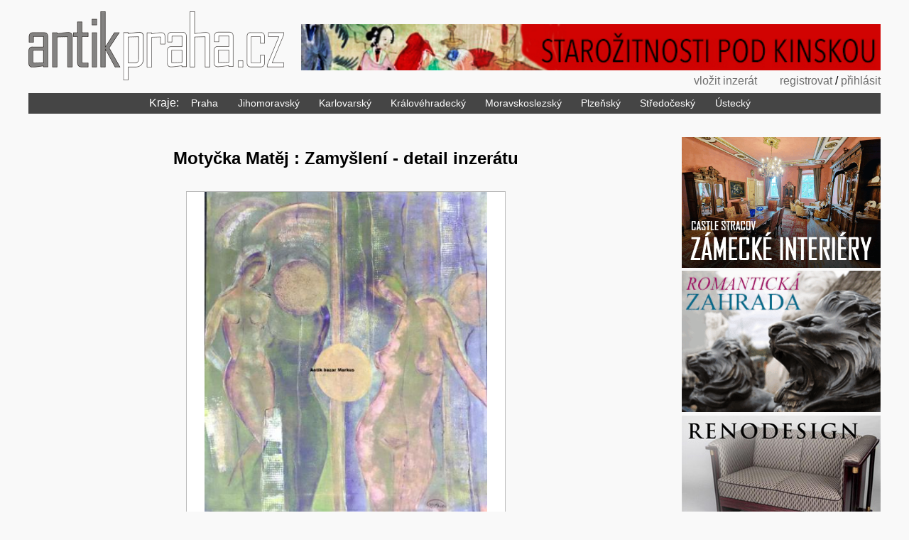

--- FILE ---
content_type: text/html; charset=windows-1250
request_url: https://www.antikpraha.cz/index.php?idAktualni=8&idInzerat=108646
body_size: 9697
content:
<!DOCTYPE html>
<html lang="cs">
<head>
  <meta charset="windows-1250" />
  <title>Starožitné zboží: Motyčka Matěj : Zamyšlení - Antik Praha</title><meta name="description" content="Motyčka Matěj : Zamyšlení - Antik bazar – inzertní server pro starožitnosti, prodej a nákup za výhodné ceny. Najdete zde starožitný nábytek, obrazy, porcelán, hodiny, koberce, křesla." />
        <meta name="keywords" content="starožitnosti, starožitné obrazy, antik, starožitný nábytek, replika antiky, bazar" /><meta name="robots" content="all,index,follow" />
  <meta http-equiv="X-UA-Compatible" content="IE=edge" />
  <meta name="viewport" content="width=device-width" />
  <meta name="verify-v1" content="kECb9AjhyflE9cvgQaVq+y46Vw0MiE/ppeErGC+cJW4=" />
  <link rel="shortcut icon" href="desimg/favicon.ico" />  
  <link rel="stylesheet" type="text/css" href="antikPraha.css?v=27" />
  <link rel="stylesheet" type="text/css" href="lightbox.css" /><!-- Global site tag (gtag.js) - Google Analytics -->
  <script async src="https://www.googletagmanager.com/gtag/js?id=G-99M1PKS032"></script>
  <script>
    window.dataLayer = window.dataLayer || [];
    function gtag(){dataLayer.push(arguments);}
    gtag('js', new Date());
    gtag('consent', 'default', {'ad_storage': 'denied', 'analytics_storage': 'denied', 'region': ['ES']});
    gtag('config', 'G-99M1PKS032');
  </script><script src="php_aplikace/js/jquery-1.9.1.min.js" type="text/javascript"></script>
  <script src="php_aplikace/js/kontrolaPredSmazanim.js" type="text/javascript"></script>
  <script src="php_aplikace/js/global_otevreni_noveho_okna.js" type="text/javascript"></script>
  <script src="php_aplikace/awm/awm_JsRutiny.js" type="text/javascript"></script>
  <script src="php_aplikace/js/lightbox.js?v=2" type="text/javascript"></script>
  <script src="php_aplikace/js/jsDoplnky.js?v=9" type="text/javascript"></script>
  <script src="php_aplikace/awm/awm_LightboxData.php?root=Li4vLi4v" type="text/javascript"></script><script async src="//pagead2.googlesyndication.com/pagead/js/adsbygoogle.js?client=ca-pub-4116112725860936" crossorigin="anonymous"></script><meta name="og:image" content="https://www.antikpraha.cz/./php_aplikace/ag25/ag25_miniatura.php?root=../../&cestaDataIndex=0&maxSirka=90&maxVyska=90&jmenoSouboru=fotoInzerat_433204.jpg"/></head>
<body>
  <header>
    <div class="horniCast obalObtekani">
      <a href="https://www.antikpraha.cz/" title="Antik Praha" class="logo"><img src="desimg/logo_cz.gif?v=1" alt="Starožitnosti Antik Praha" title="Starožitný nábytek a starožitné předměty Antik Praha" height="96" width="360"></a>
      <a href="https://www.antikpraha.cz/pod-kinskou" onclick="window.location.href='pocitadloBanneru.php?banner=237'; return false;" title="info" class="banner"><img src="php_aplikace/data/placenyInzerat_0237.jpg" alt="info" title="info" class="bannerZahlavi" width="630" height="50" /></a>    </div>
    <ul class="prostredek">
      <li><a href='https://www.antikpraha.cz/index.php?idAktualni=4'>vložit inzerát</a></li><li><a href='https://www.antikpraha.cz/index.php?idAktualni=1'>registrovat</a> / <a href='https://www.antikpraha.cz/index.php?idAktualni=2'>přihlásit</a></li>    </ul>
    <div id="menu">
      <nav>
        <span>Kraje:</span>
        <ul><li><a>Praha</a>
              <ul><li>aukční síň
              <ul><li class="">
                  <a href="https://www.antikpraha.cz/aukce-podkinskou">
                  Starožitnosti pod Kinskou
                  </a>
                </li><li class="">
                  <a href="https://www.antikpraha.cz/zika-aukce">
                  ArtKabinet Zíka
                  </a>
                </li><li class="">
                  <a href="https://www.antikpraha.cz/nova-aukce">
                  Nová aukce
                  </a>
                </li><li class="">
                  <a href="https://www.antikpraha.cz/valentinum-vii">
                  Valentinum VII, aukční dům
                  </a>
                </li></ul></li><li>prodejní galerie
              <ul><li class="">
                  <a href="https://www.antikpraha.cz/pod-kinskou">
                  Starožitnosti pod Kinskou s.r.o.<span>1790</span>
                  </a>
                </li><li class="">
                  <a href="https://www.antikpraha.cz/art-kabinet">
                  ArtKabinet Zíka<span>1226</span>
                  </a>
                </li><li class="">
                  <a href="https://www.antikpraha.cz/galerie-vodickova">
                  Starožitnosti Antiques Richter s. r. o<span>724</span>
                  </a>
                </li><li class="">
                  <a href="https://www.antikpraha.cz/michal-jankovsky">
                  Starožitnosti Michal Jankovský<span>411</span>
                  </a>
                </li><li class="">
                  <a href="https://www.antikpraha.cz/galerie-aantik">
                  Galerie Aantik<span>378</span>
                  </a>
                </li><li class="">
                  <a href="https://www.antikpraha.cz/alma-antique">
                  Alma Antique<span>327</span>
                  </a>
                </li><li class="">
                  <a href="https://www.antikpraha.cz/deer-gallery">
                  DEER Gallery<span>220</span>
                  </a>
                </li><li class="">
                  <a href="https://www.antikpraha.cz/antik-ambra">
                  Antik Ambra<span>144</span>
                  </a>
                </li><li class="">
                  <a href="https://www.antikpraha.cz/novy-antik-bazar">
                  NOVÝ ANTIK BAZAR s.r.o.<span>113</span>
                  </a>
                </li><li class="">
                  <a href="https://www.antikpraha.cz/pragueart">
                  PragueArt Gallery<span>50</span>
                  </a>
                </li></ul></li><li>starožitnictví
              <ul><li class="">
                  <a href="https://www.antikpraha.cz/markus">
                  Antik Bazar Markus<span>1822</span>
                  </a>
                </li><li class="">
                  <a href="https://www.antikpraha.cz/libensky-antik">
                  Libeňský antik<span>1286</span>
                  </a>
                </li><li class="">
                  <a href="https://www.antikpraha.cz/bazar-jelinek">
                  Bazar Starožitnosti Jelínek<span>863</span>
                  </a>
                </li>  </ul></li>
              </ul><li><a>Jihomoravský</a>
              <ul><li>prodejní galerie
              <ul><li class="">
                  <a href="https://www.antikpraha.cz/reno-design">
                  Renodesign, s.r.o.<span>207</span>
                  </a>
                </li><li class="">
                  <a href="https://www.antikpraha.cz/holwein-galerie">
                  Holwein Galerie<span>56</span>
                  </a>
                </li><li class="">
                  <a href="https://www.antikpraha.cz/restauratorske-dilny">
                  Svitas art design<span>39</span>
                  </a>
                </li>  </ul></li>
              </ul><li><a>Karlovarský</a>
              <ul><li>starožitnictví
              <ul><li class="">
                  <a href="https://www.antikpraha.cz/atelier-keramika">
                  VÝTVARNÝ ATELIER<span>14</span>
                  </a>
                </li>  </ul></li>
              </ul><li><a>Královéhradecký</a>
              <ul><li>prodejní galerie
              <ul><li class="">
                  <a href="https://www.antikpraha.cz/castle-stracov">
                  Castle Stracov s.r.o.<span>1063</span>
                  </a>
                </li><li class="">
                  <a href="https://www.antikpraha.cz/ateliery-barta">
                  Ateliéry Bárta s.r.o.<span>26</span>
                  </a>
                </li>  </ul></li>
              </ul><li><a>Moravskoslezský</a>
              <ul><li>prodejní galerie
              <ul><li class="">
                  <a href="https://www.antikpraha.cz/marcel-chrobak">
                  Starožitnosti Marcel Chrobák<span>266</span>
                  </a>
                </li><li class="">
                  <a href="https://www.antikpraha.cz/antik-ostrava">
                  Starožitnosti Ostrava<span>246</span>
                  </a>
                </li>  </ul></li>
              </ul><li><a>Plzeňský</a>
              <ul><li>prodejní galerie
              <ul><li class="">
                  <a href="https://www.antikpraha.cz/antik-slama">
                  Antik Sláma<span>331</span>
                  </a>
                </li><li class="">
                  <a href="https://www.antikpraha.cz/antiqueskolek">
                  Antique - nám. Republiky 12, Plzeň<span>322</span>
                  </a>
                </li>  </ul></li>
              </ul><li><a>Středočeský</a>
              <ul><li>prodejní galerie
              <ul><li class="">
                  <a href="https://www.antikpraha.cz/antik-kladno">
                  Starožitnosti Petr Radosta<span>105</span>
                  </a>
                </li>  </ul></li>
              </ul><li><a>Ústecký</a>
              <ul><li>prodejní galerie
              <ul><li class="">
                  <a href="https://www.antikpraha.cz/antik-kures">
                  Antik Kureš<span>570</span>
                  </a>
                </li>    </ul>
          </ul>
        </ul>      </nav>
    </div>
    <div id="fixniPruh" class="obalObtekani">
      <a href="https://www.antikpraha.cz/" title="Antik Praha" class="logo"><img src="desimg/logo_cz.gif" alt="Starožitnosti Antik Praha" title="Starožitný nábytek a starožitné předměty Antik Praha" height="67" width="230"></a>
      <div id="rozbalovatko"></div>
    </div>
  </header>
  
  <div id="center" class="obalObtekani">
    <main>
      <h1>Motyčka Matěj : Zamyšlení - detail inzerátu</h1>
	      <div class='detailInzeratu'>
          <div class='detailInzeratuFotografie'><div class='hlavniFotografie'><a href="php_aplikace/data/fotoInzerat_433204.jpg" rel="lightboxId:0" title="Motyčka Matěj : Zamyšlení"><img src="/obrazek_923a709249ae2de4daab33ef348eaf53.jpg?root=../../&amp;cestaDataIndex=0&amp;maxSirka=500&amp;maxVyska=500&amp;jmenoSouboru=fotoInzerat_433204.jpg" alt="Motyčka Matěj : Zamyšlení" title="Motyčka Matěj : Zamyšlení" /></a></div><div class='vedlejsiFotografie obalObtekani'><div class='fotografie'><a href="php_aplikace/data/fotoInzerat_433205.jpg" rel="lightboxId:1" title="Motyčka Matěj : Zamyšlení"><img src="/obrazek_26e4e86a9c082e36f8129568d52372fb.jpg?root=../../&amp;cestaDataIndex=0&amp;maxSirka=150&amp;maxVyska=150&amp;jmenoSouboru=fotoInzerat_433205.jpg&amp;oriznout=&amp;oriznout=centrovat" alt="Motyčka Matěj : Zamyšlení" title="Motyčka Matěj : Zamyšlení" /></a>
            </div><div class='fotografie'><a href="php_aplikace/data/fotoInzerat_433206.jpg" rel="lightboxId:2" title="Motyčka Matěj : Zamyšlení"><img src="/obrazek_4e6e3bc3a0a502941168217243e5a904.jpg?root=../../&amp;cestaDataIndex=0&amp;maxSirka=150&amp;maxVyska=150&amp;jmenoSouboru=fotoInzerat_433206.jpg&amp;oriznout=&amp;oriznout=centrovat" alt="Motyčka Matěj : Zamyšlení" title="Motyčka Matěj : Zamyšlení" /></a>
            </div><div class='fotografie'><a href="php_aplikace/data/fotoInzerat_433207.jpg" rel="lightboxId:3" title="Motyčka Matěj : Zamyšlení"><img src="/obrazek_c9cc3176ba950c4ed85566d7e22b1c23.jpg?root=../../&amp;cestaDataIndex=0&amp;maxSirka=150&amp;maxVyska=150&amp;jmenoSouboru=fotoInzerat_433207.jpg&amp;oriznout=&amp;oriznout=centrovat" alt="Motyčka Matěj : Zamyšlení" title="Motyčka Matěj : Zamyšlení" /></a>
            </div><div class='fotografie'><a href="php_aplikace/data/fotoInzerat_433209.jpg" rel="lightboxId:4" title="Motyčka Matěj : Zamyšlení"><img src="/obrazek_90fa2d025dde37610850fe047a556f5c.jpg?root=../../&amp;cestaDataIndex=0&amp;maxSirka=150&amp;maxVyska=150&amp;jmenoSouboru=fotoInzerat_433209.jpg&amp;oriznout=&amp;oriznout=centrovat" alt="Motyčka Matěj : Zamyšlení" title="Motyčka Matěj : Zamyšlení" /></a>
            </div></div></div>
          <div class='detailInzeratuPopis'>
            <h2>Starožitnost: Motyčka Matěj : Zamyšlení</h2>
            <p class="prvniOdstavec posledniOdstavec">( signováno, olej na plátně, rozměr malby 80,2 x 70,4 cm, malba v pěkném stavu, nerámováno )


Motyčka Matěj (1960)
Pochází z Moravy. Vystudoval uměleckou školu, soukromě se pak vzdělával u akademické malířky Marie Blábolilové. Svůj život zasvětil skládání písní, malbě a cestování. </p></div><div class="googleReklamaVObsahu"><ins class="adsbygoogle" style="display:block; text-align:center;" data-ad-format="auto"
        data-ad-client="ca-pub-4116112725860936"
        data-ad-slot="5019652226"
        data-full-width-responsive="true"></ins>
        <script>(adsbygoogle = window.adsbygoogle || []).push({});</script> </div><div class="informaceOZbozi">
            <p>datum vložení: 21.8.2025 00:05:37</p>
					  <p>druh starožitného zboží: <a href="http://obrazy-dekorace.antikpraha.cz">obrazy</a></p><p>přibližný rok výroby: 2021</p><p>země původu: Evropa - Česká republika</p><p>období / sloh: 1. pol. 21. stol.</p><p>počet kusů: 1</p><p>lokalita: Praha</p><p class="prodejna">prodejce - prodejna: <a href="https://www.antikpraha.cz/markus" class="prodejna">Antik Bazar Markus</a></p><div class="cenaZbozi"><p>cena: <strong>12 500,- Kč</strong></p><p class="antikNenavysujeCenu">Antikpraha.cz nenavyšuje cenu zboží o svou provizi, proto jsou zde některé položky o desítky procent levnější než na jiných webech.</p></div><h2 class="sbalovatKontaktniFormular">Chcete se zeptat přímo prodejce?</h2><form action="https://www.antikpraha.cz/index.php" method="post" class="kontaktni">
            <div>
              <label>Jméno:</label>
              <input type="text" name="fJmeno" value="" maxlength="100" /><br />
              <label>E-mail:</label>
              <input type="email" name="fMail" value="" maxlength="60" /><br />
              <label>Text:</label>
              <textarea name="fText" rows="5"></textarea><br />
              <label>Ochranný kód:</label>
              <div>
                <img class="awmKod" src="/./php_aplikace/awm/awm_CaptchaImage.php?root=Li4vLi4v" width="150" height="50" alt="Ochranný kód" title="Ochranný kód" /><br />
                <a href="#" title="Vygenerovat jiný kód" rel="awmKod">Vygenerovat jiný kód</a>
                <input type="text" name="fCaptcha" value="" size="10" title="Opište kód z obrázku" maxlength="20" />
                (opište kód z obrázku)
                <input type="submit" name="fOdeslat" value="Odeslat" />
              </div>  
              <input type="hidden" name="fOperace" value="formularOdeslat" />
              <input type="hidden" name="idAktualni" value="14" /> <input type="hidden" name="fIdProdejna" value="356" /><input type="hidden" name="fIdInzerat" value="108646" />  </div>
          </form><ul class="mutace">  <li><a href="https://www.czech-antiques.com/index.php?idAktualni=8&amp;idInzerat=108646" title="Abstract Composition - 2021"><img src="desimg/vlajka_detail_eng.png" alt="Abstract Composition - 2021" title="Abstract Composition - 2021" height="30" width="50" /> www.czech-antiques.com</a></li>  <li><a href="https://www.tschechische-antiquitaeten.com/index.php?idAktualni=8&amp;idInzerat=108646" title="Abstrakte Komposition - 2021"><img src="desimg/vlajka_detail_de.png" alt="Abstrakte Komposition - 2021" title="Abstrakte Komposition - 2021" height="30" width="50" /> www.tschechische-antiquitaeten.com</a></li></ul></div><div class="placenyInzerat"><a href="https://www.antikpraha.cz/galerie-aantik" onclick="return !window.open('pocitadloBanneru.php?banner=159');" title="Galerie kvalitního nábytku" class="banner"><img src="php_aplikace/data/placenyInzerat_0159.jpg" alt="Galerie kvalitního nábytku" title="Galerie kvalitního nábytku" class="bannerZahlavi" width="630" height="50" /></a><a href="https://www.antikpraha.cz/deer-gallery" onclick="window.location.href='pocitadloBanneru.php?banner=651'; return false;" title="Katalog" class="banner"><img src="php_aplikace/data/placenyInzerat_0651.jpg" alt="Katalog" title="Katalog" class="bannerPredVypisemPolozek" width="894" height="298" /></a></div></div><h2>Další starožitnosti v kategorii obrazy</h2><div class="inzeraty obalObtekani"><div class="galerie "><div class="foto"><a href="https://www.antikpraha.cz/index.php?idAktualni=8&amp;idInzerat=106542" title="G. Bernhard Liebig - Frankfurt a. M., Lange Schirn"><img src="/obrazek_defdbd4d6933082635712f202ebac8e5.jpg?root=../../&amp;cestaDataIndex=0&amp;maxSirka=350&amp;maxVyska=350&amp;jmenoSouboru=fotoInzerat_417507.jpg" alt="G. Bernhard Liebig - Frankfurt a. M., Lange Schirn" title="G. Bernhard Liebig - Frankfurt a. M., Lange Schirn" /></a></div><div class="obalObtekani"><h2><a href="https://www.antikpraha.cz/index.php?idAktualni=8&amp;idInzerat=106542" title="G. Bernhard Liebig - Frankfurt a. M., Lange Schirn">G. Bernhard Liebig - Frankfurt a. M., Lange Schirn</a></h2><p>romantická stará ulička z Frankfurtu nad Mohanem, olej na plátně, 64x42 cm, v...</p><p class="subjekt"><a href="https://www.antikpraha.cz/michal-jankovsky" title="G. Bernhard Liebig - Frankfurt a. M., Lange Schirn">prodejní galerie</a></p><p class="cena">19 500,- Kč</p><p class="tip">&nbsp;</p></div></div><div class="prodejna "><div class="foto"><a href="https://www.antikpraha.cz/index.php?idAktualni=8&amp;idInzerat=90571" title="Othello"><img src="/obrazek_02b1276e48b0700d81592de6d61ad69a.jpg?root=../../&amp;cestaDataIndex=0&amp;maxSirka=350&amp;maxVyska=350&amp;jmenoSouboru=fotoInzerat_349874.jpg" alt="Othello" title="Othello" /></a></div><div class="obalObtekani"><h2><a href="https://www.antikpraha.cz/index.php?idAktualni=8&amp;idInzerat=90571" title="Othello">Othello</a></h2><p>Signováno vpravo dole, zaskleno,     Rozměry: celkové 84,5 x 57,5 cm     (ID:...</p><p class="subjekt"><a href="https://www.antikpraha.cz/libensky-antik" title="Othello">prodejna</a></p><p class="cena">3 240,- Kč</p><p class="tip">&nbsp;</p></div></div><div class="galerie "><div class="foto"><a href="https://www.antikpraha.cz/index.php?idAktualni=8&amp;idInzerat=125542" title="Autor neurčen/asiatika/ptáčci"><img src="/obrazek_31b41b0d0208d808589234442b949435.jpg?root=../../&amp;cestaDataIndex=0&amp;maxSirka=350&amp;maxVyska=350&amp;jmenoSouboru=fotoInzerat_505010.jpg" alt="Autor neurčen/asiatika/ptáčci" title="Autor neurčen/asiatika/ptáčci" /></a></div><div class="obalObtekani"><h2><a href="https://www.antikpraha.cz/index.php?idAktualni=8&amp;idInzerat=125542" title="Autor neurčen/asiatika/ptáčci">Autor neurčen/asiatika/ptáčci</a></h2><p>kombinovaná technika – řezaný motiv lepený na ručním papíře, kolorováno,...</p><p class="subjekt"><a href="https://www.antikpraha.cz/antik-ostrava" title="Autor neurčen/asiatika/ptáčci">prodejní galerie</a></p><p class="cena">2 000,- Kč</p><p class="tip">&nbsp;</p></div></div><div class="galerie "><div class="foto"><a href="https://www.antikpraha.cz/index.php?idAktualni=8&amp;idInzerat=110970" title="Karel Demel, Daniela Havlíčková - Dvě PF 1978, Art"><img src="/obrazek_2922ba5fe327c76355c8849979dae4cd.jpg?root=../../&amp;cestaDataIndex=0&amp;maxSirka=350&amp;maxVyska=350&amp;jmenoSouboru=fotoInzerat_439270.jpg" alt="Karel Demel, Daniela Havlíčková - Dvě PF 1978, Art" title="Karel Demel, Daniela Havlíčková - Dvě PF 1978, Art" /></a></div><div class="obalObtekani"><h2><a href="https://www.antikpraha.cz/index.php?idAktualni=8&amp;idInzerat=110970" title="Karel Demel, Daniela Havlíčková - Dvě PF 1978, Art">Karel Demel, Daniela Havlíčková - Dvě PF 1978, Art</a></h2><p>1. Daniela Havlíčková - Ptáček a Rty: barevný lept ( kombinovaná technika ) na...</p><p class="subjekt"><a href="https://www.antikpraha.cz/pod-kinskou" title="Karel Demel, Daniela Havlíčková - Dvě PF 1978, Art">prodejní galerie</a></p><p class="cena">1 300,- Kč</p><p class="tip">&nbsp;</p></div></div><div class="galerie "><div class="foto"><a href="https://www.antikpraha.cz/index.php?idAktualni=8&amp;idInzerat=55276" title="Božena Kuhnová-Komancová , Týpí"><img src="/obrazek_e97e1702db067eb26c9a0ade0730bd67.jpg?root=../../&amp;cestaDataIndex=0&amp;maxSirka=350&amp;maxVyska=350&amp;jmenoSouboru=fotoInzerat_186670.jpg" alt="Božena Kuhnová-Komancová , Týpí" title="Božena Kuhnová-Komancová , Týpí" /></a></div><div class="obalObtekani"><h2><a href="https://www.antikpraha.cz/index.php?idAktualni=8&amp;idInzerat=55276" title="Božena Kuhnová-Komancová , Týpí">Božena Kuhnová-Komancová , Týpí</a></h2><p>Olej na plátně fixovaném na kartonu 43,5 x 38 cm. Vpravo dole signatura. Rám...</p><p class="subjekt"><a href="https://www.antikpraha.cz/pod-kinskou" title="Božena Kuhnová-Komancová , Týpí">prodejní galerie</a></p><p class="cena">6 900,- Kč</p><p class="tip">&nbsp;</p></div></div><div class="galerie "><div class="foto"><a href="https://www.antikpraha.cz/index.php?idAktualni=8&amp;idInzerat=124252" title="Obraz Bitva "><img src="/obrazek_46d3bddf687c12356d40275012ce5b13.jpg?root=../../&amp;cestaDataIndex=0&amp;maxSirka=350&amp;maxVyska=350&amp;jmenoSouboru=fotoInzerat_499120.jpg" alt="Obraz Bitva " title="Obraz Bitva " /></a></div><div class="obalObtekani"><h2><a href="https://www.antikpraha.cz/index.php?idAktualni=8&amp;idInzerat=124252" title="Obraz Bitva ">Obraz Bitva </a></h2><p>Olej na plátně 19 století, bitva, signováno nečitelně, 84 x 75 cm, 64 x 54 cm,</p><p class="subjekt"><a href="https://www.antikpraha.cz/marcel-chrobak" title="Obraz Bitva ">prodejní galerie</a></p><p class="cena sleva"><span>sleva</span>11 000,- Kč</p><p class="tip">&nbsp;</p></div></div></div><a href="https://www.antikpraha.cz/art-kabinet" onclick="window.location.href='pocitadloBanneru.php?banner=384'; return false;" title="nová galerie v centru Prahy" class="banner"><img src="php_aplikace/data/placenyInzerat_0384.jpg" alt="nová galerie v centru Prahy" title="nová galerie v centru Prahy" class="bannerPredVypisemPolozek" width="894" height="106" /></a><div class="socialniSite">
          <a href="https://www.instagram.com/antikpraha_cz/" class="instagram" title="Instagram" onclick="return !window.open(this.href);">Instagram</a>
          <a href="https://www.facebook.com/antikprahacz/" class="facebook" title="Facebook" onclick="return !window.open(this.href);">Facebook</a>
          <a href="https://twitter.com/AntikPraha" class="twitter" title="Twitter" onclick="return !window.open(this.href);">Twitter</a>
        </div>    </main>
    <div class="reklamy">
      <div class="reklama"><a href="https://www.antikpraha.cz/castle-stracov" onclick="window.location.href='pocitadloBanneru.php?banner=310'; return false;" title="Stracov" class="banner"><img src="php_aplikace/data/placenyInzerat_0310.gif" alt="Stracov" title="Stracov"  width="280" height="184" /></a></div><div class="reklama"><a href="http://www.antikpraha.cz/bazar-jelinek" onclick="window.location.href='pocitadloBanneru.php?banner=298'; return false;" title="katalog" class="banner"><img src="php_aplikace/data/placenyInzerat_0298.gif" alt="katalog" title="katalog"  width="280" height="200" /></a></div><div class="reklama"><a href="https://www.antikpraha.cz/reno-design" onclick="window.location.href='pocitadloBanneru.php?banner=283'; return false;" title="katalog" class="banner"><img src="php_aplikace/data/placenyInzerat_0283.jpg" alt="katalog" title="katalog"  width="280" height="201" /></a></div><div class="reklama"><a href="https://www.antikpraha.cz/pod-kinskou" onclick="window.location.href='pocitadloBanneru.php?banner=547'; return false;" title="vstupte do galerie" class="banner"><img src="php_aplikace/data/placenyInzerat_0547.gif" alt="vstupte do galerie" title="vstupte do galerie"  width="280" height="198" /></a></div>    </div>
  </div>
  <footer>
    <nav>
      <ul>
        <li><a href="https://www.antikpraha.cz/index.php?idAktualni=10">o nás / kontakt</a></li>
        <li><a href="https://www.antikpraha.cz/index.php?idAktualni=9">nápověda</a></li>
        <li><a href='https://www.antikpraha.cz/index.php?idAktualni=11'>podmínky inzerce</a></li>
                  <li><a href='https://www.antikpraha.cz/index.php?idAktualni=12'>výhody</a></li>           
      </ul>
    </nav>
    <p class="seznamKategorii prvniOdstavec">Na stránkách antikpraha.cz naleznete <a href="https://www.antikpraha.cz/starozitnosti" title="Starožitnosti">starožitnosti</a> takřka všeho druhu. Prostřednictvím tohoto webu můžete realizovat nákup i <a href="https://www.antikpraha.cz/" title="prodej starožitností">prodej starožitností</a>. S prodejci uvedenými na těchto stránkách si můžete dohodnout také. Zboží vybírejte v následujících kategoriích: <a href="https://bufety.antikpraha.cz/" title="Starožitné bufety">bufety</a>. <a href="https://starozitne-kocarky-hracky.antikpraha.cz/" title="Starožitné kočárky, hračky, panenky, vojáčci, plyšáci, autíčka">starožitné hračky, kočárky</a>, <a href="https://detsky-nabytek.antikpraha.cz/" title="Dětský nábytek – starožitné dětské postýlky, kolébky, stolky">dětský nábytek</a>, <a href="https://www.antikpraha.cz/starozitny-nabytek" title="Starožitný nábytek">starožitný nábytek</a> - <a href="https://etazery.antikpraha.cz/" title="Etažéry - dřevěné, kovové, starožitné i repliky">etažéry</a>, <a href="https://znamky-filatelie.antikpraha.cz/" title="Poštovní známky a kolky, filatelie, historické pohlednice">filatelie - poštovní známky</a>, <a href="https://hodiny-hodinky.antikpraha.cz/" title="Starožitné hodinky náramkové, kapesní">starožitné hodiny, starožitné hodinky</a>, <a href="https://hudebni-nastroje.antikpraha.cz/" title="hudební nástroje - bazar hudebnin">bazar hudební nástroje</a>, <a href="https://kamna-krbove-obestavby.antikpraha.cz/" title="Kamna starožitná, americká, litinová, krbové obestavby, nářadí">starožitná kamna a krbové obestavby</a>, <a href="https://keramika-porcelan.antikpraha.cz/" title="Keramické výrobky - keramické vázy, květináče, sošky, hrnky">keramické nádobí</a>, <a href="https://knihovny.antikpraha.cz/" title="Knihovny - nábytek starožitný i jeho repliky">starožitné knihovny</a>, <a href="https://koberce-gobeliny.antikpraha.cz/" title="Koberce, prodej starožitných koberců, perské, afgánské, indické">koberce, gobelíny</a>, <a href="https://komody.antikpraha.cz/" title="Komody a prádelníky, starožitný nábytek i repliky">starožitné komody a prádelníky</a>, <a href="https://obyvaci-pokoje-nabytek.antikpraha.cz/" title="Obývací pokoje - starožitné sedací soupravy, sestavy, nábytek">obývací pokoje</a>, <a href="https://jidelni-nabytek-sety.antikpraha.cz/" title="Jídelní sestavy, starožitný nábytek do jídelny">jídelní sestavy</a>, <a href="https://loznice.antikpraha.cz/" title="Ložnice - nábytkové sestavy">ložnice sestavy</a>, <a href="https://obyvaci-pokoje-nabytek.antikpraha.cz/" title="Sedací soupravy">sedací soupravy</a>, <a href="https://komplety.antikpraha.cz/" title="Starožitný nábytek - sety, komplety, sestavy, pokoje">nábytkové komplety</a>, <a href="https://kovove-nadoby-nadobi.antikpraha.cz/" title="Kovové nádoby a soupravy – mísy, hmoždíře, servisy, dózy, konve">kovové nádoby a nádobí</a>, <a href="https://kovove-kovane-svicny.antikpraha.cz/" title="Kovové svícny, kované svícny, stolní i nástěnné, závěsné">kovové svícny</a>, <a href="https://kresla.antikpraha.cz/" title="Křesla houpací, polohovací, do obývacího pokoje, starožitná">starožitná křesla</a>, <a href="https://lavicky.antikpraha.cz/" title="Lavičky dřevěné, kuchyňské lavice, starožitné i repliky">starožitné lavice a lavičky</a>, <a href="https://lovecke-trofeje.antikpraha.cz/" title="Lovecké trofeje, vycpaná zvířata, paroží srnčí, jelení a jiné">lovecké trofeje</a>, <a href="https://mince-numismatika.antikpraha.cz/" title="Ceník mincí - numismatika">numismatika ceník</a>, starožitné <a href="https://obrazy-dekorace.antikpraha.cz/" title="Obrazy a dekorace, starožitné i moderní obrazy do bytu, krajinky">obrazy</a>, <a href="https://plechove-malovane-kvetinace.antikpraha.cz/" title="Dekorativní plechové květináče malované, starožitné i repliky">plechové květináče</a>, <a href="https://pohovky-sofa.antikpraha.cz/" title="Pohovky rozkládací, sedačky s úložným prostorem, starožitné">pohovky, sedačky, gauče</a>, <a href="https://police-policky.antikpraha.cz/" title="Poličky na zeď, nástěnné police, rohové, starožitné">nástěnné police, poličky na zeď</a>, <a href="https://porcelanove-hrnky.antikpraha.cz/" title="Porcelánové hrnky, kávové šálky a podšálky, čajové hrníčky">porcelánové šálky a podšálky, starožitné hrnky na kávu i čaj </a>, <a href="https://porcelanove-nadobi-soupravy.antikpraha.cz/" title="Porcelánové nádobí, jídelní soupravy, čajové i kávové servisy">porcelánové nádobí</a>, <a href="https://porcelanove-nadobi-soupravy.antikpraha.cz/" title="Porcelánové jídelní soupravy">porcelánové jídelní soupravy</a>, <a href="https://porcelanove-vazy-dozy.antikpraha.cz/" title="Starožitný porcelán, vázy, dózy, mísy a jiné porcelánové nádoby">porcelánové vázy</a>, <a href="https://porcelanove-sosky.antikpraha.cz/" title="Porcelán - Royal Dux, Míšeň, Rosenthal, Villeroy &amp; Boch, sošky">porcelánové sošky a figurky</a>, <a href="https://postele.antikpraha.cz/" title="Manželské postele, jednolůžkové postele, z masivu, starožitné">starožitné postele</a>, <a href="https://priborniky.antikpraha.cz/" title="Příborníky, kredence - starožitné i repliky, kuchyňský nábytek">starožitné příborníky, kredence</a>, <a href="https://gramofony-psacistroje-mikroskopy.antikpraha.cz/" title="Staré gramofony, psací stroje, mikroskopy, fotoaparáty, rádia">staré přístroje</a>, <a href="https://ramy-na-obrazy.antikpraha.cz/" title="Rámy na obrazy - starožitné rámy i repliky">starožitné rámy na obrazy</a>, <a href="https://stare-reklamy-cedule.antikpraha.cz/" title="Sběratelství - staré reklamy, reklamní cedule, obaly, plakáty">staré reklamy, cedule, obaly</a>, <a href="https://sedatka-stolicky.antikpraha.cz/" title="Sedátka, stoličky, klavírní židle, čalouněné taburety, dřevěné">sedátka, stoličky, klavírní židle</a>, <a href="https://sekretare.antikpraha.cz/" title="Sekteráře - starožitné originály nábytku i novodobé repliky">sekretáře</a>, <a href="https://sklenene-dozy.antikpraha.cz/" title="Skleněné dózy - starožitné dózy na potraviny, mouku, cukrovinky">sklo - starožitné dózy</a>, <a href="https://sklenene-vazy.antikpraha.cz/" title="Skleněné vázy - sklo čiré, matné, broušené, leptané, vrstvené">sklo - starožitné vázy</a>, <a href="https://sklo.antikpraha.cz/" title="Skleničky, poháry na víno, sklo Moser, Nový Bor, Gallé">starožitné sklo</a>, <a href="https://skrine.antikpraha.cz/" title="Šatní skříně, klasické i rohové, repliky i starožitné, dřevěné">starožitné skříně</a>, <a href="https://skrinky.antikpraha.cz/" title="Skříňky - starožitné i repliky, kuchyňské, rohové, toaletní...">starožitné skříňky</a>, <a href="https://sochy.antikpraha.cz/" title="Sochy, reliéfy i plastiky, originály, repliky, staré i moderní">sochy</a>, <a href="https://starozitny-nabytek.antikpraha.cz/" title="Starožitný nábytek, speciální nábytek a doplňky, starožitnosti">speciální starožitný nábytek</a>, <a href="https://stojany-podstavce.antikpraha.cz/" title="Stojany, podstavce, sloupy, na květiny, sochy, obrazy">stojany, podstavce, sloupy</a>, <a href="https://konferencni-stolky.antikpraha.cz/" title="Konferenční stolky dřevěné, skleněné, starožitné stolky">konferenční stolky</a>, <a href="https://kvetinove-stolky.antikpraha.cz/" title="Květinové stolky, starožitné stolky na květiny">květinové stolky</a>, <a href="https://nocni-stolky.antikpraha.cz/" title="Noční stolky, dřevěné, mosazné, se sklem, mramorem, řezba">noční stolky</a>, <a href="https://servirovaci-stolky.antikpraha.cz/" title="Servírovací stolky na kolečkách, bez koleček, dřevěné">servírovací stolky</a>, <a href="https://stolky.antikpraha.cz/" title="Stolky televizní, stolky rohové, stolky toaletní se zrcadlem">starožitné stolky</a>, <a href="https://jidelni-stoly.antikpraha.cz/" title="Jídelní stoly, kuchyňské stoly - rozkládací, kulaté, oválné">starožitné jídelní stoly</a>, <a href="https://psaci-stoly.antikpraha.cz/" title="Psací stoly, pracovní stoly, klasické, rohové, oboustranné">starožitné psací stoly</a>, <a href="https://stoly.antikpraha.cz/" title="Starožitné stoly i repliky - konferenční, kulaté, oválné atd.">starožitné stoly</a>, <a href="https://svitidla.antikpraha.cz/" title="Starožitné lustry, lampy, lampičky a jiná starožitná svítidla">svítidla, osvětlení - lustry, lampy, lampičky</a>, <a href="https://broze.antikpraha.cz/" title="Brože starožitné, brože zlaté, stříbrné a další…">šperky – starožitné brože</a>, <a href="https://nahrdelniky.antikpraha.cz/" title="Náhrdelníky starožitné, zlaté, stříbrné, s diamanty, brilianty...">šperky – starožitné náhrdelníky</a>, <a href="https://naramky.antikpraha.cz/" title="Náramky starožitné, náramky zlaté, stříbrné a další…">šperky – starožitné náramky</a>, <a href="https://nausnice-zlate-stribrne.antikpraha.cz/" title="Zlaté náušnice, stříbrné náušnice, s brilianty, českými granáty…">šperky – náušnice</a>, <a href="https://privesky-zavesy.antikpraha.cz/" title="Přívěsky - zlaté, stíbrné, křížky, závěsy, s brilianty, diamanty">šperky – starožitné přívěsky, závěsy na krk</a>, <a href="https://prsteny-prstynky.antikpraha.cz/" title="Zlaté prsteny, bílé zlato, stříbro, české granáty, brilianty">šperky – starožitné prsteny</a>, <a href="https://sperky.antikpraha.cz/" title="Zlaté šperky, stříbrné šperky, starožitné klenoty a cennosti">starožitné šperky</a>, <a href="https://truhly.antikpraha.cz/" title="Dřevěné truhly, starožitné malované truhly na hračky, prádlo">starožitné truhly</a>, <a href="https://vesaky.antikpraha.cz/" title="Věšáky, stojací, nástěnné, starožitné i repliky, na oděvy, klíče">starožitné věšáky</a>, <a href="https://veterani-prodej.antikpraha.cz/" title="Veteráni na prodej veteránů, auto moto veterány, náhradní díly">veteráni - auto moto</a>, <a href="https://vitriny-skleniky.antikpraha.cz/" title="Prosklené vitríny, skleníky, skleněné skříňky, starožitné">vitríny a skleníky</a>, <a href="https://turisticke-vychazkove-hole.antikpraha.cz/" title="Vycházkové hole, turistické hole, hůlky, štítky na hole">vycházkové hole a štítky</a>, <a href="https://kovove-litinove-vylevky.antikpraha.cz/" title="starožitné zahradní litinové výlevky">zahradní výlevky</a>, <a href="https://zahradni-dekorace.antikpraha.cz/" title="Zahradní dekorace - zahradní altány, osvětlení, vázy, fontány">zahradní dekorace</a>, <a href="https://zahradni-nabytek.antikpraha.cz/" title="Zahradní nábytek dřevěný, kovový, zahradní lavičky, lavice">zahradní nábytek</a>, <a href="https://zajimavosti-drobnosti.antikpraha.cz/" title="Starožitné zajímavosti, kuriozity, drobnosti, exotika, ostatní">zajímavosti, kuriozity, drobnosti</a>, <a href="https://zasteny-paravany.antikpraha.cz/" title="Zástěny a paravany - do bytu i zahrady, kovové, litinové, dřevěné">starožitné zástěny a paravany do interiéru</a>, <a href="https://zbrane-uniformy.antikpraha.cz/" title="Historické zbraně, střelivo, uniformy starožitné, repliky, R. U.">starožitné zbraně</a>, <a href="https://zrcadla-toaletky.antikpraha.cz/" title="Starožitná zrcadla, toaletky">starožitná zrcadla, starožitné toaletky</a>, <a href="https://zidle.antikpraha.cz/" title="Starožitné židle restaurované i nerestaurované">starožitné židle</a>, <a href="https://potahove-latky-calounicke.antikpraha.cz/" title="Potahové čalounické látky">čalounické látky, potahové látky</a>, <a href="https://starozitne-sperkovnice.antikpraha.cz/" title="starožitné šperkovnice">starožitné šperkovnice</a>, <a href="https://starozitne-masky.antikpraha.cz/" title="Africké masky">starožitné masky</a>, <a href="https://porcelanove-misy-misky.antikpraha.cz/" title="Starožitné porcelánové mísy a misky">porcelánové mísy a misky</a>, starožitné <a href="https://lazenske-poharky-pitka.antikpraha.cz/" title="Lázeňské pohárky, lázeňská pítka">lázeňské pohárky a pítka</a>, <a href="https://starozitne-porcelanove-talire.antikpraha.cz/" title="Starožitné porcelánové talíře">porcelánové talíře</a>, <a href="https://porcelanove-konvice-dzbany.antikpraha.cz/" title="Porcelánové konvice, džbánky">porcelánové konvice a džbánky</a>, <a href="https://porcelanove-dozy-cukrenky.antikpraha.cz/" title="Porcelánové dózy">porcelánové cukřenky, porcelánové dózy</a>, <a href="https://umelecke-fotografie-cernobile.antikpraha.cz/" title="Staré černobílé fotografie">černobílé fotografie</a>, <a href="https://starozitne-masky.antikpraha.cz/" title="Africké masky, prodej masek">africké masky</a>, <a href="https://starozitne-sperkovnice.antikpraha.cz/" title="Starožitné šperkovnice, prodej šperkovnic">starožitné šperkovnice</a>, <a href="https://formy-na-peceni.antikpraha.cz/" title="formy na pečení">starožitné formy na pečení</a>, <a href="https://starozitne-pribory.antikpraha.cz/" title="Stříbrné příbory">příbory</a>, <a href="https://sklenene-misky-misy.antikpraha.cz/" title="Starožitné skleněné mísy a misky">skleněné mísy a misky</a>, <a href="https://starozitne-sklenice-pohary-korbele.antikpraha.cz/" title="Starožitné skleničky, poháry, korbele">starožitné skleničky</a>, <a href="https://starozitne-kufry-kabelky.antikpraha.cz/" title="Starožitné kabelky a kufry">starožitné kabelky a kufry</a>, <a href="https://faleristika-rady-vyznamenani-odznaky.antikpraha.cz/" title="Faleristika - řády a vyznamenání">faleristika - řády, vyznamenání, pamětní medaile, vojenské odznaky</a>, <a href="https://knihy.antikpraha.cz/" title="Knihy - knihkupectví, antikvariáty">knihy</a>... a další <a href="https://www.antikpraha.cz/starozitnosti-prodej" title="Starožitnosti">starožitnosti</a>. Své zboží zde nabízejí <a href="https://www.antikpraha.cz/" title="Starožitnictví">starožitnictví</a>, galerie, aukční síně i jednotliví prodejci. Encyklopedie: <a href="https://www.antikpraha.cz/ceske-porcelanky" title="České porcelánky">České porcelánky</a></p><p class="seznamKategorii"><a href="https://www.antikpraha.cz/gdpr" title="GDPR">Zásady ochrany osobních údajů</a></p><p class="seznamKategorii">Provozovatel katalogu starožitností: <strong><a href="http://www.internetart.cz/" title="Internet Art, s.r.o." onclick="window.open(this.href); return false;" class="odkazVnejsi">INTERNET ART</a></strong>, s.r.o.</p><p class="seznamKategorii posledniOdstavec">IČ: 291 29 222, DIČ: CZ29129222, Sídlo firmy: Na Valech 289/4, 160 00, Praha 6 – Hradčany</p>  </footer>

      <div id="ag25_cnt">  <!-- zacatek pocitadla -->
            <script type="text/javascript"> 
        <!--
          document.write("<img src='./php_aplikace/ag25/ag25_pocitadlo.php?root=../../&amp;referer=&amp;page=detailInzeratu&amp;screenres="+screen.width+"x"+screen.height+"&amp;colordepth="+screen.colorDepth+"&amp;tim=1767121283&amp;hexPozadi=000000&amp;skupina=2' width='1' height='1' alt='Statistiky' title='Statistiky' />"); 
        // --> 
      </script>
    </div>  <!-- konec pocitadla -->
  </body>
</html>



--- FILE ---
content_type: text/html; charset=utf-8
request_url: https://www.google.com/recaptcha/api2/aframe
body_size: 267
content:
<!DOCTYPE HTML><html><head><meta http-equiv="content-type" content="text/html; charset=UTF-8"></head><body><script nonce="HIm-9zsCmGFTgf5wgA3Kqg">/** Anti-fraud and anti-abuse applications only. See google.com/recaptcha */ try{var clients={'sodar':'https://pagead2.googlesyndication.com/pagead/sodar?'};window.addEventListener("message",function(a){try{if(a.source===window.parent){var b=JSON.parse(a.data);var c=clients[b['id']];if(c){var d=document.createElement('img');d.src=c+b['params']+'&rc='+(localStorage.getItem("rc::a")?sessionStorage.getItem("rc::b"):"");window.document.body.appendChild(d);sessionStorage.setItem("rc::e",parseInt(sessionStorage.getItem("rc::e")||0)+1);localStorage.setItem("rc::h",'1767121288773');}}}catch(b){}});window.parent.postMessage("_grecaptcha_ready", "*");}catch(b){}</script></body></html>

--- FILE ---
content_type: text/css
request_url: https://www.antikpraha.cz/antikPraha.css?v=27
body_size: 8032
content:
/* Zalozil: Michal BoĹˇka; Zalozeno: 1.9.2011 */
*,
*::after,
*::before {
  box-sizing: border-box;
  background-repeat: no-repeat;
}
.obalObtekani::after {
  content: "";
  display: block;
  clear: both;
}
BODY {
  margin: 0em;
  margin-bottom: 50px;  /* doÄŤasnÄ› */
  text-align: left;
  font-family: Arial, helvetica, sans-serif;
  background-color: #F9F9F9;
}

H1 {
  font-size: 1.5em;
}
H2 {
  font-size: 1.2em;
  text-align: left;
  margin-bottom: 0;
}
H2.uvodniText {
  font-size: 1em;
}
H2.sbalovatKontaktniFormular {
  margin-bottom: 0.5em;
}
H2.sbalovatKontaktniFormular:hover {
  text-decoration: underline;
}
H3, H4, H5 {
  text-align: left;
}
H1 A {
  text-decoration: none;
}

@media (max-width: 900px) {
  H1 {
    font-size: 1.2em;
  }
}
@media (max-width: 600px) {
  H1 {
    font-size: 1.1em;
  }
  H2 {
    font-size: 1em;
  }
}
A {
  color: #555;
  text-decoration: underline;
}

P {
  text-align: left;
}
P.uvodniText {
  text-align: justify;
  color: #909090;
  margin: 0;
}
P.uvodniText A {
  text-decoration: none;
}
P.hlaseni {
  color: #aa0000;
  background-color: yellow;
  font-weight: bold;
  padding: 1em;
}
P.uvodniText.posledniOdstavec {
  margin-bottom: 3em;
}
P.tlacitka {
  text-align: center;
}
@media (max-width: 1000px) {
  P.uvodniText {
    font-size: 0.9em;
  }
}

UL, OL {
  text-align: left;
}

DIV.ruseniObtekani {
  float: none !important;
  clear: both;
}

INPUT[type="submit"],
P.tlacitka A,
A.tlacitko {
  display: inline-block;
  color: #000;
  font-size: 0.8em;
  border: 1px solid #888;
  background-color: #eee;
  padding: 0.2em 0.8em;
  transition: background-color 0.7s ease;
  text-decoration: none;
}
INPUT[type="submit"]:hover,
P.tlacitka A:hover,
A.tlacitko:hover {
  border: 1px solid #58f;
  background-color: #def;
}
SELECT {
  font-size: 0.8em;
  padding-top: 0.2em;
  padding-bottom: 0.3em;
}

TABLE {
  border-collapse: collapse;
  margin-bottom: 1em;
}
TABLE TD {
  border: 1px solid #888;
  padding: 0.3em 1em;
  text-align: left;
}
@media (max-width: 600px) {
  TABLE {
    font-size: 0.6em;
  }
}

TABLE.vypisDat {
  font-size: 0.7em;
  margin-top: 2em;
}
TABLE.vypisDat TD.cena {
  text-align: right;
} 
TABLE.vypisDat TD A {
  text-decoration: none;
  margin-bottom: 0.5em;
  display: inline-block;
}
TABLE.vypisDat TD A:hover {
  text-decoration: underline;
  color: #000;
}
TABLE.vypisDat TR.skrytyInzerat TD {
  color: #777;
}
TABLE.vypisDat TR.skrytyInzerat TD IMG {
  opacity: 0.5;
}
TABLE.vypisDat TR.nedoplnenyJazykoveMutace TD {
  background-color: #F7BAA9;
}

DIV.googleReklamaVObsahu {
  margin: 2em 0;
  float: none;
  width: 100%;
B}

/* --------------------- NIKI start ------------------------------------------ */
#vyhledavaniStrucne {
  width: 100%;      /* nesmĂ­ mĂ­t padding-top ani margin-top kvĹŻli rozbalovĂˇnĂ­ (nenĂ­ to pak hezkĂ©) */
  margin-top: 1em;
}
#vyhledavaniStrucne INPUT {
   width: 18em;
   font-size: 1em;
   border: 1px solid #9E9FA1;
   padding-left: 0.5em;
   padding-top: 0.2em;
   padding-bottom: 0.2em;
   line-height: 1.3;
}
#vyhledavaniStrucne INPUT[name="fHledat"] {
  width: 50px;
  vertical-align: bottom;
  border: none;
  padding: 0; 
  transition: all 0.2s linear;
  transform: scale(1.0);
}
#vyhledavaniStrucne INPUT[name="fHledat"]:hover {
  transform: scale(1.1);
}
#vyhledavaniStrucne SPAN {
  margin-left: 1em;
  font-size: 1.1em;
  color: #454545;
  border-bottom: 1px solid #454545;
  cursor: pointer;
  transition: all 0.5s ease;
}
#vyhledavaniStrucne SPAN:hover {
  color: #000;
  border-bottom: 1px solid #000;
  cursor: pointer;
}
#vyhledavaniPodrobne {
  margin-top: 1em;
}
#vyhledavaniPodrobne LABEL {
  margin-right: 0.5em;
}
#vyhledavaniPodrobne INPUT[name="fText"],
#vyhledavaniPodrobne SELECT {
  width: 18em;
} 
#vyhledavaniPodrobne INPUT[type="text"],
#vyhledavaniPodrobne SELECT {  
  font-size: 1em;
  color: #555555;
}
#vyhledavaniPodrobne INPUT[name="fOd"],
#vyhledavaniPodrobne INPUT[name="fDo"] {
  width: 4.3em;
}
#vyhledavaniPodrobne INPUT[type="image"] {
  vertical-align: bottom;
  margin-top: 1.5em;
  transition: all 0.2s linear;
  transform: scale(1.0);
}
#vyhledavaniPodrobne INPUT[type="image"]:hover {
  transform: scale(1.1);
}
#vyhledavaniPodrobne SELECT {
  padding-top: 0.2em;
  padding-bottom: 0.2em;
  padding-left: 0.3em;
}
#vyhledavaniPodrobne DIV {
  margin-bottom: 1em;
  margin-top: 1em;   
} 
#vyhledavaniPodrobne DIV SPAN {
  margin-left: 0.4em;
}
#vyhledavaniPodrobne SPAN.zadani { 
  margin-left: 1em;
  font-size: 1.1em;
  color: #454545;
  border-bottom: 1px solid #454545;
  transition: all 0.5s ease;
}
#vyhledavaniPodrobne SPAN.zadani:hover {
  color: #000;
  border-bottom: 1px solid #000;
  cursor: pointer;
}
@media (max-width: 665px) {
  #vyhledavaniPodrobne SELECT {
    width: 12em;
  }  
}
@media (max-width: 650px) {
  #vyhledavaniStrucne SPAN,
  #vyhledavaniPodrobne SPAN.zadani {
    display: inline-block;
    text-decoration: none;
    margin-top: 1em;
    font-weight: bold;
  }
}
@media (max-width: 495px) {
  #vyhledavaniStrucne INPUT {
    width: 15em;
  }
  #vyhledavaniPodrobne,
  #vyhledavaniStrucne {
    font-size: 0.9em;
  }
}
@media (max-width: 450px) {
  #vyhledavaniStrucne,
  #vyhledavaniPodrobne { 
    text-align: left;
  }
  #vyhledavaniStrucne SPAN,
  #vyhledavaniPodrobne SPAN.zadani {
    margin-left: 1em;
  }
  #vyhledavaniPodrobne LABEL {
    display: block;
  }
  #vyhledavaniPodrobne LABEL.popisekVolby {
    display: inline;
  }   
  #vyhledavaniStrucne INPUT {
    width: 10em;
  }
  #vyhledavaniPodrobne INPUT[type="text"], 
  #vyhledavaniPodrobne SELECT {
    width: 14em;
  }
  #vyhledavaniPodrobne INPUT[name="fOd"],
  #vyhledavaniPodrobne INPUT[name="fDo"] {
    width: 4.3em;
  }
}   
@media (max-width: 380px) {
  #vyhledavaniStrucne INPUT {
    font-size: 0.8em;
    padding-top: 0.5em;
    padding-bottom: 0.5em;
  }  
} 
@media (max-width: 350px) {
  #vyhledavaniStrucne INPUT {
    width: 9em;
  }  
}    
/* --------------------- NIKI stop ------------------------------------------ */

/* -------------------------------- banner pĹ™ed vĂ˝pisem poloĹľek -------------------------- */
IMG.bannerPredVypisemPolozek {
  width: 100%;
  height: auto;
  margin-top: 2em;
}
DIV.inzeraty IMG.bannerPredVypisemPolozek {
  margin-top: 0;
  margin-bottom: 2em;
}


/* -------------------------------- vĂ˝pis inzerĂˇtĹŻ ------------------------------------ */
DIV.inzeraty {
  margin-top: 2em;  
}
DIV.inzeraty > DIV {
  float: left;
  width: 31.54%;
  margin-right: 2.68%;  /* aby bylo stejnĂ© jako 2% z centeru, protoĹľe tady poÄŤĂ­tĂˇme z menĹˇĂ­ ĹˇĂ­Ĺ™ky */
  margin-bottom: 4%;
}
DIV.inzeraty > DIV:nth-of-type(3n) {
  margin-right: 0;
}
DIV.inzeraty > DIV:nth-of-type(3n+1) {
  clear: both;
}

DIV.inzeraty > DIV > DIV {
  background: linear-gradient(to bottom, #FAFAFA, #F0F0F0);
  border: 2px solid #DDDDDF;
  color: #071931;
}
DIV.inzeraty > DIV.prodejna > DIV {
  background: #DDDDDF;
}
DIV.inzeraty > DIV.aukcniSin > DIV {
  background: linear-gradient(to bottom, #B5B6B8, #67686B);
  color: #fff;
}
DIV.inzeraty > DIV > DIV.foto {
  position: relative;
  width: 100%;
  padding-top: 100%;
  border: 1px solid #898989;
  background-color: #fff;
  overflow: hidden;
  margin-bottom: 5px;
}
DIV.inzeraty > DIV > DIV.foto IMG {
  width: auto;
  height: auto;
  max-height: 100%;
  max-width: 100%;
  position: absolute;
  top: 0;
  bottom: 0;
  left: 0;
  right: 0;
  margin: auto;
  transform: scale(1);
  transition: all 1s ease;
}
DIV.inzeraty > DIV:hover > DIV.foto IMG {
  transition: all 0.4s ease;
  transform: scale(1.1);
}
DIV.inzeraty H2 {
  font-size: 1em;
  color: inherit;
  padding: 0 0.3em;
  margin-top: 0.3em;
  margin-bottom: 0.3em;
  height: 2.5em;
  overflow: hidden;
}
DIV.inzeraty A {
  color: inherit;
  text-decoration: none;
}
DIV.inzeraty P {
  text-align: left;
  font-size: 0.9em;
  color: #3D4246;
  padding: 0 0.3em;
  margin-top: 0;
  margin-bottom: 0.5em;
  height: 2.5em;
  overflow: hidden;
}
DIV.inzeraty DIV.aukcniSin P {
  color: #fff;
}
DIV.inzeraty P.subjekt,
DIV.inzeraty P.cena {
  float: left;
  height: auto;
  margin-top: 0;
  margin-bottom: 0;
  text-transform: uppercase;
  font-weight: bold;
  color: inherit;
  overflow: hidden;
  white-space: nowrap;
  text-overflow: ellipsis;
}
DIV.inzeraty P.subjekt {
  max-width: 60%;
  padding-right: 0;
}
DIV.inzeraty P.cena {
  max-width: 40%;
  float: right;
  font-weight: normal;
  text-transform: none;
  padding-left: 0;
}
DIV.inzeraty P.cena.sleva {
  color: red;
  position: relative;
  overflow: visible;
}
DIV.inzeraty  DIV.aukcniSin P.cena.sleva {
  color: #fff;
  font-weight: bold;
  margin-right: 0.3em;
}

DIV.inzeraty P.cena.sleva SPAN {
  position: absolute;
  top: 80%;
  right: -1em;
  font-weight: bold;
  font-size: 0.9em;
  background-color: red;
  color: yellow;
  transform: rotate(-45deg);
  text-transform: uppercase;
  padding: 0 0.5em;
}
DIV.inzeraty P.tip {
  clear: both;
  text-align: right;
  text-transform: uppercase;
  color: #E39100;
  margin-bottom: 0;
  height: auto;
  font-size: 0.8em;
}
DIV.inzeraty P.tip.drazte {
  text-align: left;
  font-weight: bold;
  letter-spacing: 0.1em;
}

DIV.inzeraty > INS {
  margin: 2em 0;
  float: none;
  clear: both;
  width: 100%;
  display: block;
}


@media (max-width: 1200px) {
  DIV.inzeraty > DIV > DIV {
    font-size: 1.3vw;
  }
}
@media (max-width: 950px) {
  DIV.inzeraty > DIV {
    width: 48.66%;
  }
  DIV.inzeraty > DIV:nth-of-type(3n) {
    margin-right: 2.68%;
  }
  DIV.inzeraty > DIV:nth-of-type(3n+1) {
    clear: none;
  }
  DIV.inzeraty > DIV:nth-of-type(2n) {
    margin-right: 0;
  }
  DIV.inzeraty > DIV:nth-of-type(2n+1) {
    clear: both;
  }
  DIV.inzeraty > DIV > DIV {
    font-size: 1.8vw;
  }
}
@media (max-width: 700px) {
  DIV.inzeraty > DIV {
    width: 100%;
    max-width: 350px;
    margin-left: auto;
    margin-right: auto;
    display: block;
    float: none;
  }
  DIV.inzeraty > DIV:nth-of-type(3n) {
    margin-right: auto;
  }
  DIV.inzeraty > DIV:nth-of-type(2n) {
    margin-right: auto;
  }
  DIV.inzeraty > DIV > DIV {
    font-size: 1em;
  }
}
@media (max-width: 380px) {
  DIV.inzeraty > DIV > DIV {
    font-size: 4.5vw;
  }
}
/* ----------------------------- detail inzerĂˇtu ---------------------------- */
DIV.detailInzeratu DIV.detailInzeratuFotografie,
DIV.detailInzeratu DIV.detailInzeratuPopis,
DIV.detailInzeratu DIV.informaceOZbozi {
  max-width: 450px;
  margin: auto;
  margin-top: 2em;
  text-align: left;
}
DIV.detailInzeratu DIV.detailInzeratuFotografie DIV.hlavniFotografie {
  position: relative;
  width: 100%;
  padding-top: 100%;
  background-color: #fff;
  border: 1px solid #bbb; 
  overflow: hidden; 
}
DIV.detailInzeratu DIV.detailInzeratuFotografie DIV.fotografie {
  position: relative;
  float: left;
  width: 21%;
  margin-top: 15px;
  margin-left: 15px;
  padding-top: 21%;
}
DIV.detailInzeratu DIV.detailInzeratuFotografie DIV.hlavniFotografie IMG,
DIV.detailInzeratu DIV.detailInzeratuFotografie DIV.fotografie IMG {
  position: absolute;
  top: 0;
  left: 0;
  right: 0;
  bottom: 0;
  width: auto;
  height: auto;
  max-width: 100%;
  max-height: 100%;
  margin: auto;
}
DIV.detailInzeratu DIV.detailInzeratuFotografie DIV.fotografie IMG {
  width: 100%;
  max-width: 150px; /* MAX_S_MINIATURY_VEDLEJSI_FOTO_INZERATU */
  height: auto;
}
DIV.detailInzeratu DIV.detailInzeratuPopis H2 {
  font-size: 1.5em;
  margin-bottom: 1em;
}
DIV.detailInzeratu DIV.detailInzeratuPopis P {
  margin: 0;
}
DIV.detailInzeratu DIV.informaceOZbozi {
  margin-top: 2em;
}
DIV.detailInzeratu DIV.informaceOZbozi P {
  margin-top: 0.2em;
  margin-bottom: 0.2em;
  color: #808080; 
  font-size: 1.1em;
  font-weight: 500; 
}
DIV.detailInzeratu DIV.informaceOZbozi P.prodejna {
  font-size: 1.1em;
  font-weight: 700;  
}
DIV.detailInzeratu DIV.informaceOZbozi P.prodejna A {
  color: #fe7a06;
  text-decoration: none;
}
DIV.detailInzeratu DIV.informaceOZbozi DIV.cenaZbozi {
  margin-top: 1em;
  margin-bottom: 1em;
  padding: 0 1em;
  background-color: #fff;
  border: 1px solid #bbb;
}
DIV.detailInzeratu DIV.cenaZbozi P {
  margin-top: 0.2em;
  margin-bottom: 0.5em;
  color: #808080;
  font-size: 1.5em;
}
DIV.detailInzeratu DIV.cenaZbozi P.vstupteDoAukce {
  text-align: center;
}
DIV.detailInzeratu DIV.cenaZbozi P.vstupteDoAukce A {
  color: #000;
  text-decoration: none;
}
DIV.detailInzeratu DIV.cenaZbozi P.vstupteDoAukce A:hover {
  text-decoration: underline;
}
DIV.detailInzeratu DIV.informaceOZbozi DIV.cenaZbozi P.antikNenavysujeCenu {
  font-size: 1em;
}
DIV.detailInzeratu DIV.informaceOZbozi DIV.cenaZbozi P STRONG,
DIV.detailInzeratu DIV.informaceOZbozi DIV.cenaZbozi P SPAN {
  color: #000;
  font-size: 1.2em;
}
DIV.detailInzeratu DIV.informaceOZbozi DIV.cenaZbozi P SPAN.cenaPredSlevou {
  text-decoration: line-through;
  font-size: 0.8em;
}
DIV.detailInzeratu DIV.informaceOZbozi DIV.cenaZbozi P SPAN.cenaPoSleve {
  font-weight: bold;
}
#tlacitkaSocialnichSiti {
  margin-top: 2em;
}
#tlacitkaSocialnichSiti DIV {
  display: block;
  padding: 0;
  margin: 0;
  margin-top: 3px;
}

DIV.detailInzeratu UL.mutace {
  margin-top: 3em;
  margin-bottom: 3em;
  padding-left: 0;
  list-style: none;
}
DIV.detailInzeratu UL.mutace LI {
  margin-top: 1em;
}
DIV.detailInzeratu UL.mutace LI IMG {
  margin-right: 1em;
  vertical-align: middle;
}
DIV.detailInzeratu IMG.bannerZahlavi {
  width: 100%;
  height: auto;
}
DIV.detailInzeratu DIV.googleReklamaVObsahu {
  max-width: 450px;
  margin: auto;
  margin-top: 2em;
  background-color: #fff;
  border: 1px solid #bbb;
}

@media (max-width: 700px) {
  DIV.detailInzeratu DIV.detailInzeratuFotografie,
  DIV.detailInzeratu DIV.detailInzeratuPopis,
  DIV.detailInzeratu DIV.informaceOZbozi {
    font-size: 0.9em;
  }
}
@media (max-width: 480px) {
  DIV.detailInzeratu DIV.detailInzeratuPopis H2 {
    font-size: 1.2em;
  }
  DIV.detailInzeratu DIV.detailInzeratuFotografie DIV.fotografie {
    width: 29%;
    padding-top: 29%;  
  }  
}
@media (max-width: 380px) {
  DIV.detailInzeratu DIV.detailInzeratuFotografie DIV.fotografie {
    width: 44%;
    padding-top: 44%;  
  }
  DIV.detailInzeratu DIV.informaceOZbozi {
    margin-top: 2em;
    font-size: 0.8em;
  }  
}


/* --------------------------- detail prodejny ------------------------------- */
DIV.detailProdejny {
  text-align: left;
}
DIV.detailProdejny IMG {
  float: left;
  width: 40%;
  height: auto;
  margin-right: 1.5em;
  margin-bottom: 1em;
  border: 2px solid #444;
}
DIV.detailProdejny P {
  margin: 0;
}
DIV.detailProdejny P.sbalovatKontaktniFormular {
  margin-top: 1em;
  margin-bottom: 1em;
  cursor: pointer;
  font-weight: bold;
}
DIV.detailProdejny P.sbalovatKontaktniFormular:hover {
  text-decoration: underline;
}
DIV.prodejnaVedlejsiInfo {
  margin: 1em auto;
  text-align: left;
}
DIV.prodejnaVedlejsiInfo P {
  margin: 0;
}
DIV.prodejnaVedlejsiInfo FORM {
  display: block;
  margin-bottom: 1em;
}
@media (max-width: 700px) {
  DIV.detailProdejny,
  DIV.prodejnaVedlejsiInfo {
    font-size: 0.8em;
  }
}
@media (max-width: 450px) {
  DIV.detailProdejny IMG {
    float: none;
    width: 100%;
    margin-right: 0;
  }
}

/* --------------------------- celostrĂˇnkovĂˇ reklama ------------------------------- */
DIV.celostrankovaReklamaLeveFoto,
DIV.celostrankovaReklamaPraveFoto {
  width: 45%;
  float: left;
}
DIV.celostrankovaReklamaPraveFoto {
  float: right;
}
DIV.celostrankovaReklamaHlavniFoto {
  width: 100%;
  max-width: 800px;
  margin: auto;
}

DIV.celostrankovaReklamaLeveFoto IMG,
DIV.celostrankovaReklamaPraveFoto IMG,
DIV.celostrankovaReklamaHlavniFoto IMG {
  width: 100%;
  height: auto;
}


@media (max-width: 400px) {
  DIV.celostrankovaReklamaLeveFoto,
  DIV.celostrankovaReklamaPraveFoto {
    width: 100%;
    float: none;
  }
}

/* ----------------  fotogalerie ------------------------ */
DIV.fotogalerie {
  margin: 3em auto;
  max-width: 830px;
}
DIV.fotogalerie DIV {
  width: 23.5%;
  margin-right: 2%;
  margin-bottom: 1%;
  float: left;
  text-align: center;
}
DIV.fotogalerie DIV:nth-child(4n) {
  margin-right: 0;
}
DIV.fotogalerie DIV:nth-child(4n+1) {
  clear: both;
}
DIV.fotogalerie DIV IMG {
  width: 100%;
}
DIV.fotogalerie DIV P {
  margin: 0;
  font-size: 0.8em;
  color: #555;
}
@media (max-width: 500px) {
  DIV.fotogalerie DIV {
    width: 32%;
  }
  DIV.fotogalerie DIV:nth-child(4n) {
    margin-right: 2%;
  }
  DIV.fotogalerie DIV:nth-child(4n+1) {
    clear: none;
  }
  DIV.fotogalerie DIV:nth-child(3n) {
    margin-right: 0;
  }
  DIV.fotogalerie DIV:nth-child(3n+1) {
    clear: both;
  }
}
@media (max-width: 400px) {
  DIV.fotogalerie DIV {
    width: 49%;
  }
  DIV.fotogalerie DIV:nth-child(3n) {
    margin-right: 2%;
  }
  DIV.fotogalerie DIV:nth-child(3n+1) {
    clear: none;
  }
  DIV.fotogalerie DIV:nth-child(2n) {
    margin-right: 0;
  }
  DIV.fotogalerie DIV:nth-child(2n+1) {
    clear: both;
  }
}


/* ----------------   kontaktnĂ­ formulĂˇĹ™ -------------- */
FORM.kontaktni {
  width: 100%;
  clear: both;  
}
FORM.kontaktni DIV {
  text-align: left;
  max-width: 450px;
  margin: auto;
}
FORM.kontaktni DIV LABEL {
  display: inline-block;
  min-width: 4em;
  vertical-align: top;
}
FORM.kontaktni DIV INPUT[type="text"],
FORM.kontaktni DIV INPUT[type="email"] {
  width: 70%;
  max-width: 250px;
  margin-bottom: 1em;
}
FORM.kontaktni DIV INPUT[type="submit"] {
  margin-top: 1em;
  display: block;
}
FORM.kontaktni DIV TEXTAREA {
  width: 100%;
  max-width: 326px;
  margin-bottom: 1em;
}
FORM.kontaktni DIV DIV {
  margin-top: 0.2em;
  margin-left: 4.5em;
}
FORM.kontaktni DIV DIV INPUT[type="text"] {
  display: block;
  margin-top: 1em;
  margin-bottom: 0.1em;
}
FORM.kontaktni DIV DIV A {
  display: block;
  color: #808080;
}
FORM.kontaktni DIV IMG {
  border: none;
  margin: 0;
  width: auto;
}
@media (max-width: 700px) {
  FORM.kontaktni {
    font-size: 0.9em;
  }
  FORM.kontaktni DIV LABEL {
    padding-top: 0.2em;
  }
}
@media (max-width: 480px) {
  FORM.kontaktni DIV INPUT[type="text"],
  FORM.kontaktni DIV INPUT[type="email"],
  FORM.kontaktni DIV TEXTAREA {
    display: block;
    margin-bottom: 0;
    margin-left: 0;
  }
  FORM.kontaktni DIV DIV,
  FORM.kontaktni DIV INPUT[type="submit"] {
    margin-left: 0;
  }
}
/* ----------------   pĹ™ihlĂˇĹˇenĂ­ -------------- */
FORM.prihlasit DIV {
  text-align: left;
  max-width: 18em;
  margin: 0.5em auto;
}
FORM.prihlasit DIV LABEL {
  min-width: 5em;
  display: inline-block;
}
FORM.prihlasit DIV INPUT[type="submit"] {
  margin-left: 6.6em;
}

/* ----------------   registrace -------------- */
FORM.registrace DIV {
  text-align: left;
  max-width: 25em;
  margin: 0.5em auto;
}
FORM.registrace DIV LABEL {
  min-width: 9em;
  display: inline-block;
}
FORM.registrace DIV INPUT[type="submit"] {
  margin-left: 11.6em;
}


/* ----------------   formulĂˇĹ™ inzerĂˇt -------------- */
FORM.inzerat {
  text-align: left;
}
FORM.inzerat H3 {
  font-size: 1.2em;
  border-bottom: 2px solid #888;
  background-color: #F0F0F0;
  padding: 0.2em 0;
}
FORM.inzerat H3 SPAN {
  font-size: 0.7em;
  font-weight: normal;
}
FORM.inzerat LABEL {
  display: block;
  margin-top: 0.7em;
  font-size: 0.8em;
}
FORM.inzerat LABEL.checkbox {
  display: inline-block;
}

FORM.inzerat INPUT[type="text"],
FORM.inzerat TEXTAREA,
FORM.inzerat SELECT {
  display: block;
  width: 100%;
  font-size: 0.9em;
  font-family: Arial, helvetica, sans-serif;
}
FORM.inzerat SELECT {
  max-width: 30em;
}
FORM.inzerat INPUT.nazev,
FORM.inzerat INPUT[type="text"] {
  max-width: 30em;
}
FORM.inzerat INPUT[name="fAutor"],
FORM.inzerat INPUT[name='fDoplnujiciInfo'],
FORM.inzerat INPUT[name='fPocetKs'] {
  display: inline-block;
  vertical-align: top;
}
FORM.inzerat INPUT[name='fPocetKs'] {
  width: 3em;
}
FORM.inzerat SELECT[name="fPoddruhZbozi"],
FORM.inzerat TEXTAREA[name='fChybejiciSlova'] {
  max-width: 30em;
  display: inline-block;
}
FORM.inzerat INPUT.cislo {
  max-width: 5em;
  display: inline-block;
}
FORM.inzerat INPUT[type="checkbox"] {
  margin-left: 2em;
}
FORM.inzerat INPUT[type="checkbox"]#id_fAnonym,
FORM.inzerat INPUT[type="checkbox"]#fZobrazovat {
  margin-left: 0;
}
FORM.inzerat SPAN.jednotky {
  font-size: 0.9em;
  padding-left: 0.5em;
}
FORM.inzerat DIV.rozmer {
  display: inline-block;
  margin-right: 3em;
}
FORM.inzerat DIV.material,
FORM.inzerat DIV.pocetKs {
  max-width: 27em;
  width: 100%;
  display: inline-block;
}
FORM.inzerat DIV.material SELECT,
FORM.inzerat DIV.doplnujiciInfo SELECT {
  margin-bottom: 0.5em;
}
FORM.inzerat P.informace,
FORM.fotoInzeratu P.informace {
  display: inline-block;
  vertical-align: top;
  max-width: 25em;
  min-height: 1.5em;  /* kvĹŻli otaznĂ­ku v pozadĂ­ */ 
  font-size: 0.8em;
  color: #555;
  padding-left: 2em;
  padding-top: 0.3em;
  background-image: url(desimg/otaznikNapovedy.gif);
  background-position: left top;
  background-size: 1.5em;
  margin-left: 2em;
  margin-top: 0.3em;
}
/* ----------------   moje inzerĂˇty -------------- */
TABLE TD.cena {
  text-align: right;
}
TABLE TD.foto A {
  display: inline;
  margin: 0;
}
DIV.nastaveniProstredi {
  display: inline-block;
  margin-right: 2em;
}

/* ----------------   fotografie inzerĂˇtu -------------- */
FORM.fotoInzeratu {
  text-align: left;
}
FORM.fotoInzeratu LABEL {
  display: block;
  font-size: 0.8em;
  margin-top: 1em;
  margin-bottom: 0.3em;
}
FORM.fotoInzeratu LABEL.uploadSouboru {
  display: inline;
}

/* ----------------   moje faktury -------------- */
TABLE.mojeFaktury {
  width: 100%;
}
TABLE.mojeFaktury TD.splatnost,
TABLE.mojeFaktury TD.zaplaceno {
  text-align: right;
}
TABLE.mojeFaktury TD.stahnout {
  text-align: center;
}
TABLE.mojeFaktury TR.dluh TD {
  background-color: #FFFF00;
}
TABLE.mojeFaktury TR.dluh TD.splatnost {
  color: #AA0000;
  font-weight: bold;
}

/* ----------------   mapa Google -------------- */
#obalMapyGoogle.detail {
  width: 40%;
  float: left;
  margin-right: 1.5em;
  margin-bottom: 1em;
  border: 1px solid #888;
}
#obalMapyGoogle.ziskaniSouradnic {
  position: fixed;
  z-index: 100001; /* menu mĂˇ 100000 */
  /*width: 90%;
  max-width: 650px;
  max-height: 90%; */
  overflow: auto;
  padding: 10px;
  text-align: left;
  box-shadow: 0px 2px 10px #000000;
  background-color: #F2F2F2;
  border: 1px solid #9C9C9C;
  top: 5%; 
  left: 5%;
  bottom: 5%; 
  right: 5%;
  font-size: 2vh;
}
#obalMapyGoogle #mapaGoogle {
  width: 100%;
  padding-top: 70%;
}
#obalMapyGoogle.ziskaniSouradnic #mapaGoogle {
  padding-top: 0;
  height: 60%;
}
#obalMapyGoogle.ziskaniSouradnic INPUT {
  font-size: 1em;
}
#obalMapyGoogle.ziskaniSouradnic DIV.vysledkyHledani A {
  cursor: pointer;
}
#obalMapyGoogle P.legenda {
  font-size: .7em;
  text-align: center;
}

#mapaGoogleDetail {
	display: none;
	width: 1200px;
	height: 800px;
}
@media (max-width: 450px) {
  #obalMapyGoogle.detail {
    width: 100%;
    float: none;
    margin-right: 0;
  }
}
@media (max-height: 500px) {
  #obalMapyGoogle.ziskaniSouradnic {
    font-size: 3vh;
  }
  #obalMapyGoogle.ziskaniSouradnic #mapaGoogle {
    height: 40%;
  }
}

/* -------------------------------- O nĂˇs / kontakt ------------------------------------ */
DIV.oNas {
  margin-top: 3em;
}
DIV.oNas H2 {
  margin-bottom: 0;
}
DIV.oNas P {
  margin-top: 0;
}

/* -------------------------------- zahlavi ------------------------------------ */
HEADER {
  display: block;
  max-width: 1200px;
  margin: auto;
  padding-top: 1em;
  /* na padding-bottom zde nesehat, ten potĹ™ebuje javascript */
}
HEADER DIV.horniCast A.logo IMG,
HEADER DIV.horniCast A.banner IMG {
  float: left;
  height: auto;
}
HEADER DIV.horniCast A.logo IMG {
  width: 30%;
}
HEADER DIV.horniCast A.banner IMG {
  width: 68%;
  float: right;
  margin-top: 1.5%;
}
HEADER UL.prostredek A.dluh {
  display: inline-block;
  margin-left: 1em;
  padding: 0 0.5em;
  color: #AA0000;
  background-color: #ff0;
}

@media (max-width: 1200px) {
  HEADER {
    padding-left: 1%;
    padding-right: 1%;
    /* na padding-bottom zde nesehat, ten potĹ™ebuje javascript */
  }
}
@media (max-width: 700px) {
  HEADER {
    padding-top: 40px;
    padding-left: 0;
    padding-right: 0;
    /* na padding-bottom zde nesehat, ten potĹ™ebuje javascript */
  }
  HEADER DIV.horniCast A.logo IMG {
   display: none;
  }
  HEADER DIV.horniCast A.banner IMG {
    float: none;
    display: block;
    margin: 0 auto;
    width: 100%;
  }
}
HEADER UL.prostredek {
  position: relative; /* aby lezl pod noĹľiÄŤku loga */ 
  display: block;
  list-style: none;
  text-align: right;
  padding: 0;
  margin: 0;
  top: -0.5em; /* aby lezl pod noĹľiÄŤku loga a logo neovlivĹovalo ostatnĂ­ prvky (jinak by mohl bĂ˝t zĂˇpornĂ˝ margin) */
}
HEADER UL.prostredek LI {
  display: inline-block;
  margin-left: 2em;
}
HEADER UL.prostredek LI A {
  text-decoration: none;
  color: #6D6D6D;
  transition: all 0.5s ease;
}
HEADER UL.prostredek LI A:hover {
  color: #000;
}
@media (max-width: 1000px) {
  HEADER UL.prostredek.prihlasen LI {
    width: 50%;
    float: left;
    margin: 0;
    text-align: center;
  }
  HEADER UL.prostredek.prihlasen LI:first-child {
    display: block;
    margin-bottom: 0.5em;
    float: none;
    width: auto;
  }
}
@media (max-width: 700px) {
  HEADER UL.prostredek {
    top: 0;
    margin-top: 0.5em;
    margin-right: 1%;
    font-size: 0.9em;
  }
}

#center {
  max-width: 1200px;
  margin: auto;
  margin-top: 2em;
  padding-top: 1px;
}
MAIN {
  float: left;
  width: 74.5%; /* 2% jsou na mezeru od reklam */
  margin: 0;
  text-align: center;
}
MAIN DIV.upozorneniDluh {
  border: 3px solid #f00;
  background-color: #fcc;
  padding: 0 2% 2% 2%;
}
MAIN DIV.upozorneniDluh H2 {
  text-align: center;
}
DIV.reklamy {   /* pozor, platĂ­ i pro pozicovanĂ© reklamy, kterĂ© jsou pĹ™Ă­mo v body */
  float: right;
  width: 23.5%;   
  margin: 0;
  text-align: right;
}
DIV.reklamy DIV.reklama {
  display: inline-block;
}
DIV.reklamy DIV.reklama IMG {
  width: 100%;
  max-width: 280px;  /* SIRKA_PLACENY_INZERAT_VEDLEJSI */
  height: auto;
}
DIV.reklamy DIV.googleReklama {
  width: 100%;
  overflow: hidden;
}

DIV.reklamy.nahrazenoJs {
  display: none;
}
DIV.reklamy.pozicovaneReklamy {  /* pozor, jsou pĹ™Ă­mo v body */
  position: absolute;
}

@media (max-width: 1200px) {
  #center {
    padding-left: 1%;
    padding-right: 1%;
  }
}
@media (max-width: 600px) {
  MAIN,
  DIV.reklamy {
    float: none;
    width: 100%;
    display: block;
    padding: 0 2%;
  }
  DIV.reklamy {
    text-align: center;
    margin-top: 2em;
  }
  DIV.reklamy DIV.reklama {
    vertical-align: top;
    margin: 0 0.5%;
  }
  DIV.reklamy.nahrazenoJs {
    display: block;
  }
  DIV.reklamy.pozicovaneReklamy {  /* pozor, jsou pĹ™Ă­mo v body */
    display: none;
  }
} 

/* -------------------------------- zĂˇpatĂ­ ------------------------------------ */

FOOTER {
  display: block;
  max-width: 1200px;
  margin: auto;
  margin-top: 2em;
}
FOOTER A {
  text-decoration: none;
}
FOOTER NAV {
  margin: 0 3%;
  border-top:  3px solid #E5E5E5;
  padding-top: 1em;
  padding-bottom: 2em;
}
FOOTER NAV UL {
  list-style: none;
  font-size: 1.1em;
  margin: 0;
  padding: 0;
}
FOOTER NAV UL LI {
  display: inline-block;
  margin-left: 1em;
  margin-right: 3em;
  text-transform: uppercase;
  color: #000;
  font-weight: bold;
}
FOOTER NAV UL LI:last-child {
  margin-right: 0;
}
FOOTER NAV UL LI A {
  color: inherit; 
}
FOOTER P {
  font-size: 0.8em;
}
FOOTER P.seznamKategorii {
  text-align: justify;
}
FOOTER P.podpora {
  text-align: right;
}
FOOTER P A {
  color: inherit;
}
FOOTER P A:hover {
  text-decoration: underline;
}

@media (max-width: 1200px) {
  FOOTER {
    padding-left: 1%;
    padding-right: 1%;
  }
}
@media (max-width: 850px) {
  FOOTER NAV UL {
    font-size: 0.9em;
  }
  FOOTER NAV UL LI {
    margin-left: 0.5em;
    margin-right: 2em;
  }
}
@media (max-width: 600px) {
  FOOTER NAV {
    padding-bottom: 1em;
  }
  FOOTER NAV UL LI {
    margin: 0;
    display: block;
    text-align: center;
  }
  FOOTER P {
    font-size: 0.7em;
  }
}

/* -------------------------------- menu ------------------------------------ */
#menu {
  top: -100px;  /* pokud nenĂ­ fixed, nebere se v Ăşvahu */
  transition: top 0.5s ease;
}
#menu.ukotveno {
  position: fixed;
  left: 0;
  top: 0;
  width: 100%;
  z-index: 100000;
}
#menu NAV {
  background-color: #454545;
  text-align: center;
}
#menu NAV > SPAN {
  color: #fff;
  display: inline-block;
}
#menu NAV UL {
  display: inline;
  margin: 0em;
  padding: 0;
  list-style: none;
  font-size: 0.85em;
}
#menu NAV UL LI {
  display: inline-block;
  position: relative;
  margin: 0em;
  padding: 0;
  z-index: 0;
}
#menu NAV UL LI A {
  display: inline-block;
  padding: 0.5em 1em;
  color: #FEFEFE;
  transition: all 0.5s ease;
  text-decoration: none;
}
#menu NAV UL LI A:hover, 
#menu NAV UL LI.aktivni A {
  background-color: #98989A;
}
#menu NAV UL LI.nerozkliknutelny > A {
  cursor: context-menu;
}
#menu NAV > UL > LI.rozbaleno {
  z-index: 100;
}
#menu NAV UL LI UL {
  text-align: left;
}
#menu NAV > UL > LI > UL {
  position: absolute;
  top: 100%;
  left: 0;
  height: 0;  /* nulovĂˇ vĂ˝Ĺˇka, aby se dalo animovat pĹ™i hover nadĹ™Ă­zenĂ© poloĹľky */
  width: 0;
  overflow: hidden;
  font-size: 1rem;
  background-color: #eeeeff;
  opacity: 0;
  transition: all 0.5s ease;   
}
#menu NAV > UL > LI.rozbaleno > UL { 
  height: auto;
  width: auto;
  padding: 0 1em 1em 1em;
  box-shadow:  5px 5px 20px 0 rgba(0,0,0,0.4);
  opacity: 1;
}
#menu NAV > UL > LI.rozbaleno:first-child > UL {
  width: 1000px; /* odvozeno z max-width #center */
}
#menu NAV UL LI UL LI {
  display: block;
  padding: 0;
  margin: 0;
  margin-top: 0.6em;
  font-weight: bold;
}
#menu NAV UL LI UL LI UL {
  font-size: 0.9rem;
  position: static;
  padding: 0;
  margin: 0;
  margin-top: 0.3em;
  background-color: #eeeeff;
  display: block;
}
#menu NAV UL LI UL LI UL LI {
  padding: 0;
  margin: 0;
  margin-bottom: 0.1em;
  font-weight: normal;
}
#menu NAV UL LI:first-child UL LI UL LI {
  display: inline-block;
  width: 45%;
}
#menu NAV UL LI:first-child UL LI UL LI:nth-child(odd) {
  margin-right: 9%;
}
#menu NAV UL LI UL LI UL LI A {
  color: #454545;
  display: block;
  text-decoration: none;
  white-space: nowrap;
  padding: 0;
  padding-right: 2em;
  margin: 0;
  position: relative;
  border-bottom: 1px solid #eeeeff;
  border-top: 1px solid #eeeeff;
}
#menu NAV UL LI UL LI UL LI A:hover {
  background-color: #eeeeff;
  color: #000;
  border-bottom: 1px solid #454545;
  border-top: 1px solid #454545;
}
#menu NAV UL LI UL LI UL LI A SPAN {
  font-size: 0.7em;
  position: absolute;
  top: 0.3em;
  right: 0;
}
#menu NAV UL LI UL LI UL LI.aktivni A {
  font-weight: bold;
  background: none;
}
@media (max-width: 1200px) {
  #menu NAV > UL > LI.rozbaleno:first-child > UL {
    width: 80vw;
  }
}
@media (max-width: 700px) {
  #menu {
    position: fixed;
    top: 40px;  /* musĂ­ bĂ˝t rovno vĂ˝Ĺˇce fixnĂ­ho pruhu*/
    left: 0px;
    width: 0;
    height: 100%;
    z-index: 2000;
    padding-bottom: 40px; /* musĂ­ bĂ˝t rovno vĂ˝Ĺˇce fixnĂ­ho pruhu */
    box-sizing: border-box;
    background-color: rgba(0, 0, 0, 0);
    transition: background-color 0.3s ease 0.3s, width 0s ease 0.6s;
  }
  #menu.viditelne {
    width: 100%;
    background-color: rgba(0, 0, 0, 0.7);
    transition: background-color 0.3s ease;
  }
  #menu NAV {
    height: 100%;
    overflow-y: scroll;
    width: 280px;
    margin-left: -280px;
    transition: margin-left 0.3s ease;
    background-color: #1a171b;
  }
  #menu.viditelne NAV {
    margin-left: 0;
    transition: margin-left 0.3s ease 0.3s;
  }
  #menu NAV UL {
    background-color: #1a171b;
    text-align: left;
  }
  #menu NAV UL LI {
    display: block;
  }
  #menu NAV UL LI A {
    display: block;
  }
  #menu NAV UL LI UL {
    position: static;
    height: auto;
    width: 100%;
    background-color: #1a171b;
    transition: none;
    opacity: 1;
  }
  #menu NAV UL LI UL LI {
    color: #fff;
    margin-left: 1em;
    padding-left: 0.2em;
    border-left: 1px solid #fff;
    border-bottom: 1px solid #fff;
  }
  #menu NAV UL LI UL LI UL {
    background-color: #1a171b;
  }
  #menu NAV UL LI UL LI UL LI,
  #menu NAV UL LI:first-child UL LI UL LI,
  #menu NAV UL LI:first-child UL LI UL LI:nth-child(odd) {
    display: block;
    border: none;
    width: auto;
    margin-right: 0;
  }
  #menu NAV UL LI UL LI UL LI A {
    color: #fff;
    border:none;
    padding-top: 0.2em;
    padding-bottom: 0.2em;
  }
  #menu NAV UL LI UL LI UL LI A:hover {
    color: #fff;
    background-color: #9E9E9E;
    border:none;
  }
  #menu NAV UL LI UL LI UL LI A SPAN {
    right: 1em;
  }
  
}

#fixniPruh {
  display: none;
}
@media (max-width: 700px) {
  #fixniPruh {
    display: block;
    position: fixed;
    top: 0;
    left: 0;
    width: 100%;
    height: 40px;
    background-color: #eee;
    z-index: 5000;
    border-bottom: 2px solid #454545;
  }
  #fixniPruh A.logo IMG {
    height: 90%;
    width: auto;
    margin-left: 2%;
    margin-top: 2px;
  }
  #rozbalovatko {
    float: right;
    width: 40px;
    height: 38px;
    background-color: #A2A3A5;
    background-image: url(desimg/univerzalniRozbalovatko.png);
    background-repeat: no-repeat;
    background-position: center;
    cursor: pointer;
  }
}

/* --------------------------- strankovani ------------------------------- */
P.pocetZaznamu {
  clear: both;
  text-align: right;
}
DIV.strankovani A {
  display: inline-block;
  padding: 0.5em 1em;
  transition: all 1s ease;
  text-decoration: none;
}
DIV.strankovani A:hover {
  background-color: #555;
  color: #fff;
  transition: all 0.5s ease;
}
DIV.strankovani A.aktualni {
  color: #000;
  font-weight: bold;
}
DIV.strankovani A.vzad {
  background-image: url(desimg/vypisInzeratu_strankuZpet.gif);
  background-position: center;
}
DIV.strankovani A.vpred {
  background-image: url(desimg/vypisInzeratu_strankuVpred.gif);
  background-position: center;
}
DIV.strankovani A.prvni {
  background-image: url(desimg/vypisInzeratu_strankuPrvni.gif);
  background-position: center;
}
DIV.strankovani A.posledni {
  background-image: url(desimg/vypisInzeratu_strankuPosledni.gif);
  background-position: center;
}

/* --------------------------- sociĂˇlnĂ­ sĂ­tÄ› ------------------------------- */
@keyframes hoverSocialky {
  0% {transform: rotate(0deg);}
  40% {transform: rotate(-20deg);}
  50% {transform: rotate(10deg);}
  60% {transform: rotate(-5deg);}
  70% {transform: rotate(5deg);}
  80% {transform: rotate(-5deg);}
  90% {transform: rotate(5deg);}
  100% {transform: rotate(0deg);}
} 
DIV.socialniSite {
  display: flex;
  justify-content: space-evenly;
  margin-top: 3em;
}
DIV.socialniSite A {
  display: inline-block;
  width: 113px;
  height: 113px;
  background-size: cover;
  background-repeat: no-repeat;
  background-position: center;
  font-size: 0;
}
DIV.socialniSite A.twitter {
  background-image: url(desimg/ikona_twitter.png);
}
DIV.socialniSite A.facebook {
  background-image: url(desimg/ikona_facebook.png);
}
DIV.socialniSite A.instagram {
  background-image: url(desimg/ikona_instagram.png);
}
DIV.socialniSite A:hover {
  animation-name: hoverSocialky;
  animation-fill-mode: forwards;
  animation-duration: 1s;
}
@media (max-width: 500px) {
  DIV.socialniSite A {
    width: 70px;
    height: 70px;
  }
}

/* --- Mapa interaktivnĂ­ */
DIV.mapaInteraktivni {
  width: 40%;
  padding-top: 60%;
  position: relative;
  margin-bottom: 2em;
  margin-right: 1.5em;
  float: left;
}
DIV.mapaInteraktivni IFRAME {
  width: 100%;
  height: 100%;
  position: absolute;
  left: 0;
  top: 0;
}
DIV.mapaInteraktivni DIV.prekryvaciVrstva {
  position: absolute;
  top: 0;
  left: 0;
  display: block;
  width: 100%;
  height: 100%;
  background-color: rgba(0, 0, 0, 0.4);
  opacity: 0;
  pointer-events: all;
  transition: all 0.2s linear;
}
DIV.mapaInteraktivni DIV.prekryvaciVrstva P {
  position: absolute;
  top: 50%;
  left: 0;
  width: 100%;
  color: #fff;
  font-size: 2em;
  text-align: center;
  transform: translateY(-50%);
  pointer-events: none;
}
@media (max-width: 450px) {
  DIV.mapaInteraktivni {
    width: 100%;
    margin-right: 0;
    float: none;
  }
}

/* --------------------------- Paleta dlaĹľdic ------------------------------- */
DIV.paletaDlazdic {
  display: flex;
  flex-wrap: wrap;
  justify-content: space-between;
  margin: 1em 0;
}
DIV.paletaDlazdic A {
  display: flex;
  align-items: flex-end;
  justify-content: center;
  background-size: 100% 200%, cover;
  background-position: top, center;
  margin-bottom: 1%;
  text-transform: uppercase;
  text-decoration: none;
  color: #fff;
  transition: all 1s ease;
  overflow: hidden;
}
DIV.paletaDlazdic.na6 A {
  width: 15.9%;
  padding: 7% 0.8em 1.5% 0.8em;
}
DIV.paletaDlazdic.na5 A {
  width: 18.9%;
  padding: 8% 0.8em 1.5% 0.8em;
}
DIV.paletaDlazdic.na4 A {
  width: 24.5%;
  padding: 9% 0.8em 1.5% 0.8em;
}
DIV.paletaDlazdic.na3 A {
  width: 32.6%;
  padding: 10% 0.8em 1.5% 0.8em;
}
DIV.paletaDlazdic.na2 A,
DIV.paletaDlazdic.na1 A {
  width: 49.3%;
  padding: 20% 0.8em 5% 0.8em;
}
DIV.paletaDlazdic A.vypln {
  padding: 0 !important;
}

DIV.paletaDlazdic A:hover {
  background-position: bottom, center;
}
DIV.paletaDlazdic A SPAN {
  transition: all 0.5s ease;
}
DIV.paletaDlazdic A:hover SPAN {
  transform: scale(1.1) translateY(-10px); 
  transition: all 0.2s ease;
}

@media (max-width: 1100px) {
  DIV.paletaDlazdic.na6 A {
    width: 32.6%;
    padding: 9% 0.8em 2% 0.8em;
  }
}
@media (max-width: 1000px) {
  DIV.paletaDlazdic.na5 A {
    width: 32.6%;
    padding: 9% 0.8em 2% 0.8em;
  }
  DIV.paletaDlazdic.na5 A:last-child {
    margin-right: 33.7%;
    padding: 9% 0.8em 2% 0.8em;
  }
}
@media (max-width: 800px) {
  DIV.paletaDlazdic.na4 A {
    width: 49.2%;
    padding: 20% 0.8em 5% 0.8em;
  }
}
@media (max-width: 400px) {
  DIV.paletaDlazdic.na6 A,
  DIV.paletaDlazdic.na5 A,
  DIV.paletaDlazdic.na3 A {
    width: 49.3%;
    padding: 20% 0.8em 5% 0.8em;
  }
  DIV.paletaDlazdic.na5 A:last-child {
    margin-right: 0;
  }
  DIV.paletaDlazdic.na1 A {
    width: 100%;
    padding: 30% 0.8em 8% 0.8em;
  }
}
/* --------------------------- video vloĹľenĂ© -------------------------------- */
DIV.videoVlozene{
  width: 100%;
  margin-left: auto;
  margin-right: auto;
  margin-top: 0.5em;
  margin-bottom: 0.5em;
  line-height: 0;
}
DIV.videoVlozene> DIV {
  position: relative;
  width: 100%;
  padding-top: 70%;
}
DIV.videoVlozene > DIV > IFRAME {
  position: absolute;
  width: 100%;
  height: 100%;
  left: 0;
  top: 0;
}

/* --------------------------- info o cookies ------------------------------- */
@keyframes vysunutiCookies {
    0% {margin-bottom: -100%;} /* je to ze ĹˇĂ­Ĺ™ky rodiÄŤe, ale nic lepĹˇĂ­ho nemĂˇme k dispozici */
   90% {margin-bottom: -100%;} /* je to ze ĹˇĂ­Ĺ™ky rodiÄŤe, ale nic lepĹˇĂ­ho nemĂˇme k dispozici */
  100% {margin-bottom: 0;}
}  
#centralniSouhlasCookies {
  position: fixed;
  bottom: 0;
  left: 0;
  width: 100%;
  padding-bottom: 10px;
  margin-bottom: 0px;
  background-color: #333333;
  color: #ffffff;
  z-index: 1000000;
  animation-name: vysunutiCookies;
  animation-fill-mode: forwards;
  animation-duration: 5s;
}
#centralniSouhlasCookies > DIV {
  max-width: 1200px;
  width: 100%;
  margin: auto;
  padding: 0 1em;
  box-sizing: border-box;
}
#centralniSouhlasCookies DIV.popis {
  float: left;
  width: 67%;
}
#centralniSouhlasCookies DIV.popis P {
  font-size: 1em;
}
#centralniSouhlasCookies DIV.popis P:first-of-type {
  margin-top: 20px;
  margin-bottom: 5px;
}
#centralniSouhlasCookies DIV.popis P:nth-of-type(2) {
  font-size: 0.8em;
}
#centralniSouhlasCookies DIV.popis P A {
  color: #cccccc;
}
#centralniSouhlasCookies A#centralniSouhlasCookiesAno,
#centralniSouhlasCookies A#centralniSouhlasCookiesNe {
  display: inline-block;
  float: right;
  width: 13%;
  margin: 0 1%;
  margin-top: 10px;
  padding-top: 20px;
  padding-bottom: 20px;
  border-radius: 5px;
  text-align: center;
  cursor: pointer;
  box-sizing: border-box;
  color: #fff;
}
#centralniSouhlasCookies A#centralniSouhlasCookiesAno {
  background-color: #439937;
}
#centralniSouhlasCookies A#centralniSouhlasCookiesNe {
  background-color: #C40000;
}
#centralniSouhlasCookies A:hover {
  text-decoration: none;
}
#centralniSouhlasCookies > DIV::after {
  content: " ";
  display: block;
  clear: both;
}

@media (max-width: 800px) {
  #centralniSouhlasCookies {
    height: auto;
  }
  #centralniSouhlasCookies DIV.popis {
    float: none;
    width: 100%;
    margin-bottom: 10px;
    padding-left: 5%;
  }
  #centralniSouhlasCookies A#centralniSouhlasCookiesAno,
  #centralniSouhlasCookies A#centralniSouhlasCookiesNe {
    width: 40%;
    margin: 0 5%;
    margin-bottom: 20px;
  }
}
@media (max-width: 600px) {
  #centralniSouhlasCookies DIV.popis {
    padding-left: 1%;
  }
  #centralniSouhlasCookies DIV.popis P {
    text-align: left;
  }
  #centralniSouhlasCookies A#centralniSouhlasCookiesAno,
  #centralniSouhlasCookies A#centralniSouhlasCookiesNe {
    width: 48%;
    margin: 0 1%;
    margin-bottom: 20px;
  }
}

--- FILE ---
content_type: application/javascript
request_url: https://www.antikpraha.cz/php_aplikace/js/kontrolaPredSmazanim.js
body_size: 50
content:
// JavaScript Document
function kontrolaPredSmazanimInzeratu(idInzerat) {
  var potvrzeni = confirm ("Opravdu chcete smazat tento inzerat?");
  if (potvrzeni == true) 
    window.location.href = "index.php?idAktualni=3&operace=smazat&idInzerat="+idInzerat;
}

function kontrolaPredSmazanimFotografie(idFotografie, idInzerat) {
  var potvrzeni = confirm ("Opravdu chcete smazat tuto fotografii?");
  if (potvrzeni == true) 
    window.location.href = "index.php?idAktualni=5&operace=smazat&idFotografie="+idFotografie+"&idInzerat="+idInzerat;
}

function kontrolaPredSmazanimInzeratuHromadne() {
  return confirm("Opravdu chcete smazat označené inzeráty?");
}


--- FILE ---
content_type: text/javascript; charset=windows-1250
request_url: https://www.antikpraha.cz/php_aplikace/awm/awm_LightboxData.php?root=Li4vLi4v
body_size: 503
content:
var lightboxId = new lightbox("lightboxId", "/");lightboxId.ulozDataFotografie(0, "Motyčka Matěj : Zamyšlení", "", "", "php_aplikace/data/fotoInzerat_433204.jpg"); lightboxId.ulozDataFotografie(1, "Motyčka Matěj : Zamyšlení", "", "", "php_aplikace/data/fotoInzerat_433205.jpg"); lightboxId.ulozDataFotografie(2, "Motyčka Matěj : Zamyšlení", "", "", "php_aplikace/data/fotoInzerat_433206.jpg"); lightboxId.ulozDataFotografie(3, "Motyčka Matěj : Zamyšlení", "", "", "php_aplikace/data/fotoInzerat_433207.jpg"); lightboxId.ulozDataFotografie(4, "Motyčka Matěj : Zamyšlení", "", "", "php_aplikace/data/fotoInzerat_433209.jpg"); $(window).ready(function() {
         lightboxId.nahradAtributOnclick(); //atribut je znamy az po nacteni
       });

--- FILE ---
content_type: application/javascript
request_url: https://www.antikpraha.cz/php_aplikace/js/jsDoplnky.js?v=9
body_size: 4165
content:
var POCET_DESETINNYCH_MIST_SOURADNICE = 6;

function zaokrouhli(cislo, pocetDesetinnychMist) {
  var nasobitel = Math.pow(10, pocetDesetinnychMist);
  return Math.round(cislo * nasobitel) / nasobitel;
}

function otevriOknoPrekladace(jazyk, text) {
  var proPreklad = document.getElementById(text).value;
  var href = 'http://translate.google.cz/translate_t#cs|' + jazyk + '|' + proPreklad;
  window.open(href) //, "_blank", "toolbar=no,location=no,width=500,height=500,directories=no,status=no,menubar=no,resizable=yes,scrollbars=yes,left=100,top=100");
}

//udalosti tlacitek mapy
function navesOvladaniZadavaniSouradnic() {
  if(APLIKACE == 'web'){
    $('#obalMapyGoogle').hide();
  }
  $('#obalMapyGoogle FORM').on('submit', function(){
    var vysledkyHledani = $('#obalMapyGoogle DIV.vysledkyHledani');
    var geocoder = new google.maps.Geocoder();
    geocoder.geocode(
      {
        'address': $('#obalMapyGoogle INPUT[id="hledatAdresu"]').val()
      },
      function(data, status) {
        switch (status) {
          case 'OK':
            vysledkyHledani.html('');
            var seznam = $(document.createElement('ul'));
            vysledkyHledani.append(seznam);
            //console.log(data);
            $(data).each(function(){
              seznam.append('<li><a title="' + $(this)[0]['formatted_address'] + '">' + $(this)[0]['formatted_address'] + '</a></li>');
              //do dat ulozime objekt souradnic maps.google.LatLng
              $.data(seznam.find('A').last()[0], 'souradnice', $(this)[0]['geometry']['location']);
            });
            seznam.find('A').on('click', function(){
              var souradnice = $.data($(this)[0], 'souradnice');
              nastavPoziciSpendliku(souradnice);
              vycentrujMapu();
              priblizSpendlik();
            });
            //prvni vysledek hned nastavime
            if (seznam.find('A').length > 0) {
              seznam.find('A').first().trigger('click');
            }
            break;
          case 'ZERO_RESULTS':
            vysledkyHledani.html(STR_ZADNY_VYSLEDEK);
            break;
          default:
            vysledkyHledani.html(STR_CHYBA_PRI_HLEDANI);
        }
      }
    );
    return false;
  });
  $('INPUT[name="fZiskaniSouradnic"]').on('click', function(){
    $('#obalMapyGoogle').fadeIn({
      complete: aktualizujMapovePole
    });
    $(document).on('DOMMouseScroll.ziskaniSouradnic mousewheel.ziskaniSouradnic onmousewheel.ziskaniSouradnic', function(event){
      if(event.preventDefault){
        event.preventDefault();
      }
      event.stopPropagation();
    });
  });
  $('#obalMapyGoogle INPUT[type="button"]').on('click', function(){
    switch ($(this).attr('name')) {
      case 'fPouzit':
        var poziceY = zaokrouhli(seznamSpendliku[0].getPosition().lat(), POCET_DESETINNYCH_MIST_SOURADNICE);
        var poziceX = zaokrouhli(seznamSpendliku[0].getPosition().lng(), POCET_DESETINNYCH_MIST_SOURADNICE);
        //aplikace
        if (APLIKACE == 'ursAwm') {
          document.title = '#souradnice=' + poziceX + 'x' + poziceY;
        }
        //web
        else {
          $('INPUT[name="' + $('#obalMapyGoogle INPUT[name="nazevInputuX"]').val() + '"]').val(poziceX);
          $('INPUT[name="' + $('#obalMapyGoogle INPUT[name="nazevInputuY"]').val() + '"]').val(poziceY);
        }
      case 'fZrusit':
        if(APLIKACE == 'web'){
          $('#obalMapyGoogle').fadeOut();
        }
        $(document).off('DOMMouseScroll.ziskaniSouradnic mousewheel.ziskaniSouradnic onmousewheel.ziskaniSouradnic');
        break;
    }
  });
}
function vypisZiskaneSouradnice(souradnice) {
  $('#obalMapyGoogle P.souradnice').html(zaokrouhli(souradnice.lat(), 6) + '&deg; N, ' + zaokrouhli(souradnice.lng(), 6) + '&deg; E');
}

//captcha - reload kodu
var puvodniSrcCaptchy = '';
function inicializaceReloaduCaptchy() {
  var odkazReload = $('A[rel="awmKod"]');
  var obrazekCaptchy = $('IMG.awmKod');
  if ((odkazReload.length > 0) && (obrazekCaptchy.length > 0)) {
    puvodniSrcCaptchy = obrazekCaptchy.attr('src');
    odkazReload.unbind('click');
    odkazReload.removeAttr('onclick');
    odkazReload.removeProp('onclick'); //IE9
    odkazReload.bind('click', function() {
      var datum = new Date();
      var src = puvodniSrcCaptchy;
      src += ((src.indexOf('?') >= 0) ? '&' : '?') + 'rnd=' + datum.getTime();
      obrazekCaptchy.attr('src', src);
      return false;
    });
  }
}

//---- formulĂˇĹ™ vyhledĂˇvĂˇnĂ­
function inicializujFormularVyhledavani() {
  $('#vyhledavaniPodrobne').slideUp(0);
  $('#vyhledavaniStrucne SPAN').click(function() {
    $('#vyhledavaniStrucne').slideUp(200, function() {$('#vyhledavaniPodrobne').slideDown(200);});
  });
  $('#vyhledavaniPodrobne SPAN').click(function() {
    $('#vyhledavaniPodrobne').slideUp(200, function() {$('#vyhledavaniStrucne').slideDown(200);});
  });
}

//---- menu
var vysouvaciMenu = false;  //pouĹľĂ­vĂˇ se pro detekci zmÄ›ny z pevnĂ©ho menu na vysouvacĂ­
function inicializujRozbalovaniMenu() {
  $('#menu > NAV > UL > LI > A').click(function() {
    if ($(this).next().length > 0) {
      if ($('#fixniPruh').css('display') == 'block')
        $(this).next().slideToggle(300);
      else {
        $('#menu > NAV > UL > LI.rozbaleno').not($(this).parent()).removeClass('rozbaleno');
        $(this).parent().toggleClass('rozbaleno');
        var podmenu = $(this).parent().children('UL').first(); 
        if (podmenu.offset().left + podmenu.outerWidth() > $(window).width())
          podmenu.css({'right' : '0', 'left' : 'auto'});
      }
      return false;
    }
  });
  $('#menu > NAV > UL > LI > UL A').click(function() {
    if ($(this).next().length > 0) {
      if ($('#fixniPruh').css('display') == 'block') {
        $(this).next().slideToggle(300);
        return false;
      }
    }
  });
  $('BODY').click(function() {
    $('#menu > NAV > UL > LI.rozbaleno').removeClass('rozbaleno');
  });
  $('#menu NAV > UL > LI > A').each(function() {
    if ($(this).next().length > 0)
      $(this).parent().addClass("nerozkliknutelny");
  });
  if ($('#fixniPruh').css('display') == 'block') { //vysouvaci menu pro male displeje
    $('#menu NAV > UL > LI > UL').not('#menu UL LI.aktivni > UL').slideUp(0);
    vysouvaciMenu = true;
  }
  else
    vysouvaciMenu = false;
}

function navesOvladaniVysouvaniMenu() {
  $('#rozbalovatko').click(function() {
    $('#menu').toggleClass('viditelne');
  });
  $('#menu').click(function() {
    if ($('#fixniPruh').css('display') == 'block')
      $('#menu').removeClass('viditelne');
  });
}

function aktualizujResponzivniMenu() {
  if ($('#fixniPruh').css('display') == 'none') {   //plnĂ© zobrazenĂ­
    $('#menu NAV > UL > LI > UL').slideDown(0);  //pro stromovĂ© menu je zde tĹ™eba  (#menu NAV UL LI UL), pro vodorovnĂ© menu s jednou ĂşrovnĂ­ je potĹ™eba (#menu NAV > UL > LI > UL), jinak to likviduje display:none nastavenĂ˝ v css  
    $('#menu').removeClass('viditelne');
  }
  else  //vysouvacĂ­ menu
  if (vysouvaciMenu == false)
    $('#menu NAV > UL > LI > UL').not('#menu NAV UL LI.aktivni > UL').slideUp(0);

  vysouvaciMenu = ($('#fixniPruh').css('display') == 'block');
}

// ------------- ukotvenĂ© menu -------------------------
var rozhodnyBodUkotvenehoMenu = 0;

function nastavMetriku() {
  //schvĂˇlnÄ› poÄŤĂ­tĂˇme pĹ™es prostĹ™edek, abychom mohli rozhodnĂ˝ bod pĹ™epoÄŤĂ­tat i v dobÄ›, kdy je menu jiĹľ ukotvenĂ©
  if ($('HEADER').length > 0) //nĂˇhled pro aplikaci HEADER nevypisuje
    rozhodnyBodUkotvenehoMenu = $('HEADER UL.prostredek').offset().top + $('HEADER UL.prostredek').outerHeight() + $('#menu').outerHeight();
  /*if ($('#menu').hasClass('ukotveno')) 
    $('HEADER').css('padding-bottom', $('#menu').outerHeight()+'px');  */
}

function osetriUkotveniMenu() {
   if (($(window).scrollTop() > rozhodnyBodUkotvenehoMenu) && ($('#fixniPruh').css('display') != 'block')) {
     if (!$('#menu').hasClass('ukotveno')) {
       $('HEADER').css('padding-bottom', $('#menu').outerHeight()+'px');
       $('#menu').addClass('ukotveno');
     } 
   }
   else {
     if ($('#menu').hasClass('ukotveno')) {
       $('#menu').removeClass('ukotveno');
       $('HEADER').css('padding-bottom', '0px');
     }
   }
}

// ------------------ pozicovanĂ© reklamy ---------------------------
var HORNI_OKRAJ = 5;
var posledniScrollTop = 0;
var menu = null;
var fixniPruh = null;
var reklamyPuvodni = null; 
var reklamy = null; 
var reklamyRodic = null;
function horniOdsazeni() {
  if (fixniPruh.css('display') == 'block')
    return fixniPruh.outerHeight();
  else
    return menu.outerHeight(); 
}    
function inicializujPozicovaniReklam() {
  if (reklamyPuvodni == null) {
    reklamyPuvodni = $('DIV.reklamy');
    reklamyRodic = reklamyPuvodni.parent();
    menu = $('#menu');
    fixniPruh = $('#fixniPruh');
  }
  else
  if (reklamy != null) {
    reklamy.remove(); //aby se znovu inicializovaly
    reklamyPuvodni.removeClass('nahrazenoJs');  //kvĹŻli duplikaci vlastnostĂ­ do kopie reklam 
  }
  
  reklamy = reklamyPuvodni.clone(); //kopie, protoĹľe originĂˇl pouĹľijeme v responzivu
  reklamy.appendTo($('BODY'));
  reklamy.css({'top' : reklamyPuvodni.offset().top + 'px',
               'left' : reklamyPuvodni.offset().left + 'px',
               'width' : reklamyPuvodni.outerWidth() + 'px'});  
  reklamy.addClass('pozicovaneReklamy');
  reklamyPuvodni.addClass('nahrazenoJs');
  if (reklamyRodic.height() < reklamy.outerHeight()) {  //strĂˇnka je niĹľĹˇĂ­ neĹľ reklamy potĹ™ebujĂ­, takĹľe to vrĂˇtĂ­me zpÄ›t - schvĂˇlnÄ› ne outerHeight, protoĹľe chceme vnitĹ™ek pro obsah bez paddingu
    reklamy.remove();
    reklamy = null;
    reklamyPuvodni.removeClass('nahrazenoJs');
  }
  else {
    if ($(window).scrollTop() > reklamyRodic.offset().top) {  //jsem odrolovanĂ­ nĂ­Ĺľ
      var pripravenaPozice = $(window).scrollTop() + horniOdsazeni() + HORNI_OKRAJ;
      if (pripravenaPozice + reklamy.outerHeight() > reklamyRodic.offset().top + reklamyRodic.outerHeight()) { //zasĂˇhli jsme do patiÄŤky
        pripravenaPozice = reklamyRodic.offset().top + reklamyRodic.outerHeight() - reklamy.outerHeight();
      }
      reklamy.css({'top' : pripravenaPozice + 'px'});
    }
  }
}
function pozicujReklamy() {
  if (reklamy != null && reklamy.css('display') == 'block') {
    var aktualniScrollTop = $(window).scrollTop();  
    var konecReklam = reklamy.offset().top + reklamy.outerHeight();
    if (reklamy.outerHeight() < $(window).height() - horniOdsazeni()) { //reklama je niĹľĹˇĂ­ neĹľ okno, takĹľe smÄ›r posuvu neĹ™eĹˇĂ­me
      if (aktualniScrollTop > reklamyRodic.offset().top) {  //hoĹ™ejĹˇek je pryÄŤ
        var pripravenaPozice = horniOdsazeni() + HORNI_OKRAJ;
        if (aktualniScrollTop + pripravenaPozice + reklamy.outerHeight() > reklamyRodic.offset().top + reklamyRodic.outerHeight()) { //zasĂˇhli jsme do patiÄŤky
          pripravenaPozice = reklamyRodic.offset().top + reklamyRodic.outerHeight() - reklamy.outerHeight();
          reklamy.css({'position' : 'absolute', //zarovnĂˇme k patiÄŤce
                       'top' : reklamyRodic.offset().top + reklamyRodic.outerHeight() - reklamy.outerHeight() + 'px'});
        }
        else //plovoucĂ­ s hornĂ­m okrajem okna 
          reklamy.css({'position' : 'fixed',
                       'top' : pripravenaPozice + 'px'});
      }
      else  //zorovnĂˇme k hornĂ­mu okraji 
        reklamy.css({'position' : 'absolute',
                     'top' : reklamyRodic.offset().top + 'px'});
    }
    else //reklama je vyĹˇĹˇĂ­ neĹľ okno, takĹľe jdme Ĺ™eĹˇit smÄ›r posuvu 
    if (aktualniScrollTop > posledniScrollTop) {  //posun ke konci
      if (reklamy.css('position') == 'absolute') {
        if (aktualniScrollTop + $(window).height() > konecReklam  //vylezl konec, musĂ­me se zafixovat podle spodnĂ­ho okraje
            && konecReklam + 2 < reklamyRodic.offset().top + reklamyRodic.outerHeight()) {  //pokud ale zĂˇroveĹ nezasĂˇhneme do patiÄŤky
          //var pripravenaPozice = $(window).height() - reklamy.outerHeight(); 
          //  pripravenaPozice =  horniOdsazeni() + HORNI_OKRAJ; 
          reklamy.css({'position' : 'fixed',
                       'top' : $(window).height() - reklamy.outerHeight() + 'px'});
        }
      }
      else { //fixed
        if (konecReklam > reklamyRodic.offset().top + reklamyRodic.outerHeight()) //zasĂˇhli jsme do patiÄŤky
          reklamy.css({'position' : 'absolute',
                       'top' : reklamyRodic.offset().top + reklamyRodic.outerHeight() - reklamy.outerHeight() + 'px'});
        else
        if (aktualniScrollTop + $(window).height() < konecReklam)   //jedeme dolĹŻ a pĹ™itom nenĂ­ vidÄ›t konec reklam
          reklamy.css({'position' : 'absolute',
                       'top' : reklamy.offset().top + 'px'});
      }
    }
    else {  //posun k zaÄŤĂˇtku
      if (reklamy.css('position') == 'absolute') {
        if (aktualniScrollTop < reklamy.offset().top  //vylezl zaÄŤĂˇtek, musĂ­me se zafixovat podle hornĂ­ho okraje
            && reklamy.offset().top > reklamyRodic.offset().top) {  //pokud ale zĂˇroveĹ nezasĂˇhneme do hlaviÄŤky  
          reklamy.css({'position' : 'fixed',
                       'top' : horniOdsazeni() + HORNI_OKRAJ + 'px'});
        }
      }
      else { //fixed
        if (reklamy.offset().top < reklamyRodic.offset().top) //zasĂˇhli jsme do hlaviÄŤky
          reklamy.css({'position' : 'absolute',
                       'top' : reklamyRodic.offset().top + 'px'});
        else 
        if (reklamy.offset().top < aktualniScrollTop)   //jedeme nahoru a pĹ™itom nenĂ­ vidÄ›t hoĹ™ejĹˇek reklam
          reklamy.css({'position' : 'absolute',
                       'top' : reklamy.offset().top + 'px'});
      }
    } 
     
    posledniScrollTop = aktualniScrollTop;
  }
}

// ------------------ rozbalovaci formular -------------------
function inicializujRozbalovaciFormular() {
  $('.sbalovatKontaktniFormular').css('cursor', 'pointer').next().slideUp(0);
  $('.sbalovatKontaktniFormular').click(function() {
    $(this).next().slideToggle(300);
  });
}

// ------------------ rozbalovaci nadpisy -------------------
function inicializujRozbalovaciNadpisy() {
  $('H2.uvodniText').css('cursor', 'pointer').nextUntil('H2, DIV').slideUp(0);
  $('H2.uvodniText').click(function() {
    $(this).nextUntil('H2, DIV').slideToggle(300);
  });
}

// ------------------ mapy.cz prekryvaci vrstva
var KLAVESA_SHIFT = 16;
var stisknutyShift = false;
function inicializujPrekryvaciVrstvu(mapa) {
  mapa.mouseover(function() {
    if (!stisknutyShift)
      mapa.find('DIV.prekryvaciVrstva').css({'opacity': 1});
  }).mouseout(function() {
    if (!stisknutyShift)
      mapa.find('DIV.prekryvaciVrstva').css({'opacity': 0, 'pointer-events': 'all'});
  });
  $(window).keydown(function(event) {
    if (event.which == KLAVESA_SHIFT && !stisknutyShift) {
      stisknutyShift = true;
      mapa.find('DIV.prekryvaciVrstva').css({'opacity': 0, 'pointer-events': 'none'});
    }
  }).keyup(function() {
    stisknutyShift = false;
    mapa.find('DIV.prekryvaciVrstva').css({'opacity': 1, 'pointer-events': 'all'});
  });
}


//inicializace
$(window).ready(function(){
  if ($('#obalMapyGoogle.ziskaniSouradnic').length > 0)
    navesOvladaniZadavaniSouradnic();
  inicializaceReloaduCaptchy();
  navesOvladaniVysouvaniMenu();
  inicializujRozbalovaniMenu();
  inicializujFormularVyhledavani();
  inicializujRozbalovaciFormular();
  inicializujRozbalovaciNadpisy();
  $('DIV.mapaInteraktivni').each(function() {
    inicializujPrekryvaciVrstvu($(this));
  });
});

$(window).on('load resize', function(){
  aktualizujResponzivniMenu();
  nastavMetriku();
  osetriUkotveniMenu();
  if ($('DIV.reklamy').length > 0)
    inicializujPozicovaniReklam();
});

$(window).scroll(function() {
  osetriUkotveniMenu();
  pozicujReklamy();
});




--- FILE ---
content_type: application/javascript
request_url: https://www.antikpraha.cz/php_aplikace/awm/awm_JsRutiny.js
body_size: 2609
content:
var vyskaOkna;

function awm_inicializaceFormulare() {
  var textElements = 0;
  if (document.forms.length > 0) {
    for (i = 0; i < document.forms[0].elements.length; i++) {
      if (document.forms[0].elements[i].type == "text" || document.forms[0].elements[i].type == "email" || document.forms[0].elements[i].type == "password") {
        document.forms[0].elements[i].focus();
        break;
      }
    }
  }
}
function awm_pridejOdkazNaMail() { //nepouzivat, uz jen kvuli zpetne kompatibilite
  var idPrvek = arguments[0];
  var titulekOdkazu = arguments[1];
  var textOdkazu = '';
  if (arguments.length > 2)
    textOdkazu = arguments[2];
  var prvek = document.getElementById(idPrvek);
  var obsah = prvek.innerHTML;
  obsah = obsah.replace(/-ZAVINOVADLO:/gi, "@");
  var adresa = obsah.replace(/<span>/gi, "");
  adresa = adresa.replace(/<\/span>/gi, "");
  if (titulekOdkazu != '')
    titulekOdkazu = ' title="'+titulekOdkazu+'"';
  if (textOdkazu == '')
    textOdkazu = obsah;
  prvek.innerHTML = '<a href="mailto:'+adresa+'"'+titulekOdkazu+'>'+textOdkazu+'</a>';
}
function awm_antiSpamEmail(prvek) {
  var title = prvek.attr('title');
  if (title == undefined)
    title = '';
  else
    title = ' title="'+title+'"';
  var anchorText = prvek.find('SPAN').attr('title');
  var email = prvek.text();
  email = email.replace(/-ZAVINOVADLO:/gi, '@');
  if ((anchorText == '') || !isSet(anchorText))
    anchorText = email;
  prvek.html('<a href="mailto:'+email+'"'+title+'>'+anchorText+'</a>');
}
function awm_antiskype(idElement) {
  var prvek = document.getElementById(idElement);
  var pomocnyPrvek = '<span style="visibility: hidden; font-size: 0px; line-height: 0px;">fax</span>';
  prvek.innerHTML = pomocnyPrvek+prvek.innerHTML;
}
function awm_checkEvent(event) {
  if (!event)
    event = window.event;
  return event;
}
/**
 * Deprecated
 * - pro zastaveni probublavani funguje univerzalni event.stopPropagation()
 * - pro zruseni nativni udalosti elementu je event.preventDefault()
 */
function awm_stopBubbling(event) {
  //zastaveni probublavani eventu - kazdy prohlizec si vybere sve prikazy
  if (event.preventDefault)
    event.preventDefault();
  event.returnValue = false;
  event.currentTarget.cancelBuble = true;
  event.stopPropagation();
}
function awm_zkontrolujFormular(formular) { //pomucka pro definovani objektu kontroly formulare
  objektKontroly = 'JSKontrolaFormulare';
  if (!isSet(objektKontroly))
    window[objektKontroly] = new awm_KontrolaFormulare();
  return window[objektKontroly].kontrola(formular);
}
function awm_zkontrolujFormularJQuery(formular) {
  omacka = $(formular).data('pocatekhlasenikontroly');
  navratovaHodnota = true;
  textZpravy = '';
  $(formular).find('*').each(function() {
    $(this).removeClass('awm_kontrolaFormulare_chyba');
    if ($(this).data('kontrolovat') != undefined) {
      if (($(this).is('INPUT[type="text"], INPUT[type="password"], INPUT[type="email"], TEXTAREA') && $(this).val() == '') ||
         ($(this).is('INPUT[type="checkbox"]') && this.checked == false) ||
         ($(this).is('SELECT') && ($(this).val() == '' || $(this).val() == 'NULL'))) {
        navratovaHodnota = false;
        textZpravy += (textZpravy.length == 0 ? '' : ', ') + $(this).attr('title');
        $(this).addClass('awm_kontrolaFormulare_chyba');
      }
    }
  });
  if (textZpravy != '') {
    alert(omacka + ' ' + textZpravy);
  }
  return navratovaHodnota;
}
function awm_pripojSkriptyAsynchronne(src) {
  if (typeof(src) == 'string') {
    src = new Array(src);
  }
  for(var i = 0; i < src.length; i++) {
    (function() {
      var respond = $(document.createElement('script'));
      respond.attr('type', 'text/javascript');
      respond.attr('async', true);
      respond.attr('src', src[i]);
      respond.insertBefore($('SCRIPT').first());
    })();
  }
}
function awm_pripojFacebookLikeBox(){
  if ($('#fb-root').length == 0) {
    $('body').append('<div id="fb-root"></div>');
  }
  (function(d, s, id) {
    var js, fjs = d.getElementsByTagName(s)[0];
    if (d.getElementById(id)) return;
    js = d.createElement(s);
    js.id = id;
    js.src = "//connect.facebook.net/cs_CZ/all.js#xfbml=1";
    fjs.parentNode.insertBefore(js, fjs);
  }(document, 'script', 'facebook-jssdk'))
}

function awm_navesOvladaniCookies() {
  $('#centralniSouhlasCookies #centralniSouhlasCookiesAno').click(function() {
    var datumExpirace = new Date();
    datumExpirace.setFullYear(datumExpirace.getFullYear() + 1);
    document.cookie = 'souhlasSCookies=True; expires=' + datumExpirace.toGMTString() + '; path=/;';
    $('#centralniSouhlasCookies').slideUp(500);
  });
  $('#centralniSouhlasCookies #centralniSouhlasCookiesNe').click(function() {
    alert($('#centralniSouhlasCookies').data('hlaska'));
  });
}

function awm_okamzitePresmerovani() {
  if ($('A.okamzitePresmerovat').length == 1)
    window.location.href = $('A.okamzitePresmerovat').attr('href');
}
function awm_navesOvladaniUpoutavek() {
  $('DIV.polozkaUpoutavka').click(function(event) {
    if ($(this).data('odkaz') != undefined) {
      if ($(this).data('odkaznoveokno') != undefined && $(this).data('odkaznoveokno') == 'T')
        window.open($(this).data('odkaz'));
      else
        window.location.href = $(this).data('odkaz');

      //obecne propagaci chceme, aby fungovalo i kliknutĂ­ tĹ™eba na odstavec, proto zakomentovĂˇno:
      /*
      //stop propagace musi byt navesen na potomcich, protoze se udalost vyvolava od kliknuteho elementu vzhuru
      $(this).children().click(function(event) {
        event.stopPropagation();
      });  */
      
      return false; //pokud bylo kliknuto na odkaz, nechceme ho zbyteÄŤnÄ› aktivovat (mohlo by to zpomalit naÄŤĂ­tĂˇnĂ­ dalĹˇĂ­ strĂˇnky)
    }
  });
}

function nastavMetriku() {
  vyskaOkna = $(window).height();
}

function osetriPrvekNaObrazovce(hledano, koef, poziceScroll) {
  var rozhodnyBodPrvku;

  $(hledano).each(function(index, prvek) {
    if ($(prvek).hasClass('awm_viditelnostHorejsek'))                    
      rozhodnyBodPrvku = $(prvek).offset().top
    else                   
      rozhodnyBodPrvku = $(prvek).offset().top + $(prvek).outerHeight();
      
    if (rozhodnyBodPrvku - (vyskaOkna * koef) < poziceScroll)
      $(prvek).addClass('awm_viditelny')
    else {
      if (!$(prvek).hasClass('awm_viditelnostJenZapnout'))
        $(prvek).removeClass('awm_viditelny');
    }  
  }); 
}

function osetriViditelnostPrvku() {
  var poziceScroll = $(window).scrollTop(); 
  osetriPrvekNaObrazovce('.awm_viditelnost100', 1, poziceScroll);
  osetriPrvekNaObrazovce('.awm_viditelnost090', 0.9, poziceScroll);
  osetriPrvekNaObrazovce('.awm_viditelnost080', 0.8, poziceScroll);
  //tady by v budoucnu bylo dobrĂ© udÄ›lat unbind z $(window).scroll v pĹ™Ă­padÄ›, Ĺľe se na ĹľĂˇdnĂ˝ prvek nesĂˇhlo (nenaĹˇel se)
}


/* --- ekvivalenty PHP ------------------------------------------------------ */
function in_array(retezec, pole) {
  for (index in pole) {
    if (pole[index] == retezec)
      return true;
  }
  return false;
}
function isSet(promenna) { //jako parametr musi jit string - nazev promenne
  return (typeof(window[promenna]) != "undefined");
}
/* --- po spusteni ---------------------------------------------------------- */
$(window).ready(function() {
  $('SPAN.awm_antiSpamEmail').each(function(index) {
    awm_antiSpamEmail($(this));
  });
  awm_navesOvladaniUpoutavek();
  awm_navesOvladaniCookies();
  awm_okamzitePresmerovani();
  
  nastavMetriku();
  osetriViditelnostPrvku();
});

$(window).scroll(function() {
  osetriViditelnostPrvku();
});

$(window).resize(function() {
  nastavMetriku();
  osetriViditelnostPrvku();
});
